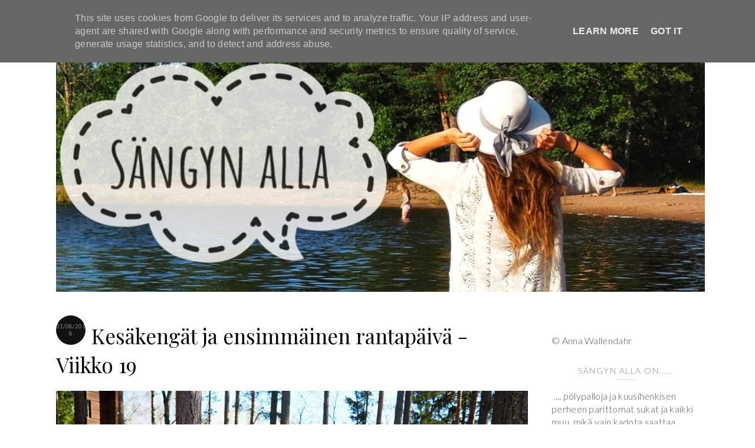

--- FILE ---
content_type: text/html; charset=UTF-8
request_url: https://www.sangynalla.fi/2018/08/kesakengat-ja-ensimmainen-rantapaiva.html
body_size: 22081
content:
<!DOCTYPE html>
<html class='v2' dir='ltr' xmlns='http://www.w3.org/1999/xhtml' xmlns:b='http://www.google.com/2005/gml/b' xmlns:data='http://www.google.com/2005/gml/data' xmlns:expr='http://www.google.com/2005/gml/expr'>
<head>
<link href='https://www.blogger.com/static/v1/widgets/335934321-css_bundle_v2.css' rel='stylesheet' type='text/css'/>
<META CONTENT='Description Of Your Blog' NAME='Description'></META>
<META CONTENT='Keywords Of Your Blog' NAME='Keywords'></META>
<META CONTENT='Write Your Name' NAME='Author'></META>
<link href="//fonts.googleapis.com/css?family=Montserrat:400,700" rel="stylesheet" type="text/css">
<link href="//fonts.googleapis.com/css?family=Playfair+Display:400,700,900,400italic,700italic,900italic" rel="stylesheet" type="text/css">
<link href="//fonts.googleapis.com/css?family=Lato:100,300,400,700,900,100italic,300italic,400italic,700italic,900italic" rel="stylesheet" type="text/css">
<script src="//platform.tumblr.com/v1/share.js"></script>
<link href='//maxcdn.bootstrapcdn.com/font-awesome/4.3.0/css/font-awesome.min.css' rel='stylesheet'/>
<script src="//ajax.googleapis.com/ajax/libs/jquery/1/jquery.min.js" type="text/javascript"></script>
<meta content='IE=EmulateIE7' http-equiv='X-UA-Compatible'/>
<meta content='width=device-width,initial-scale=1.0' name='viewport'/>
<meta content='width=device-width,initial-scale=1.0,minimum-scale=1.0,maximum-scale=1.0' name='viewport'/>
<meta content='text/html; charset=UTF-8' http-equiv='Content-Type'/>
<meta content='blogger' name='generator'/>
<link href='https://www.sangynalla.fi/favicon.ico' rel='icon' type='image/x-icon'/>
<link href='https://www.sangynalla.fi/2018/08/kesakengat-ja-ensimmainen-rantapaiva.html' rel='canonical'/>
<link rel="alternate" type="application/atom+xml" title="Sängyn alla      - Atom" href="https://www.sangynalla.fi/feeds/posts/default" />
<link rel="alternate" type="application/rss+xml" title="Sängyn alla      - RSS" href="https://www.sangynalla.fi/feeds/posts/default?alt=rss" />
<link rel="service.post" type="application/atom+xml" title="Sängyn alla      - Atom" href="https://www.blogger.com/feeds/2651570048062786370/posts/default" />

<link rel="alternate" type="application/atom+xml" title="Sängyn alla      - Atom" href="https://www.sangynalla.fi/feeds/6793105414560258648/comments/default" />
<!--Can't find substitution for tag [blog.ieCssRetrofitLinks]-->
<link href='https://blogger.googleusercontent.com/img/b/R29vZ2xl/AVvXsEhKBGeBI3FEtMoTcQ9DSFKjDvaVrPBrfyU2XPUkpHRuf6ulZdtTT9GjmdI3wOLFie85F-YYCzMnulE6E3Il5Fn27BevZpw4ed5dJMunl0aRNCsM3JHQLWqt0Tgvsg78WuS_2GiM5aFYVEbu/s1600/sangynalla_viikko19.2.JPG' rel='image_src'/>
<meta content='https://www.sangynalla.fi/2018/08/kesakengat-ja-ensimmainen-rantapaiva.html' property='og:url'/>
<meta content='Kesäkengät ja ensimmäinen rantapäivä - Viikko 19' property='og:title'/>
<meta content='Nykyään Sängyn alla asustaa pölypalloja ja kadonneita sukkia, sekaan on piilotettu kotiäidin aarteita, ajatuksia ja muistoja.' property='og:description'/>
<meta content='https://blogger.googleusercontent.com/img/b/R29vZ2xl/AVvXsEhKBGeBI3FEtMoTcQ9DSFKjDvaVrPBrfyU2XPUkpHRuf6ulZdtTT9GjmdI3wOLFie85F-YYCzMnulE6E3Il5Fn27BevZpw4ed5dJMunl0aRNCsM3JHQLWqt0Tgvsg78WuS_2GiM5aFYVEbu/w1200-h630-p-k-no-nu/sangynalla_viikko19.2.JPG' property='og:image'/>
<title>Kesäkengät ja ensimmäinen rantapäivä - Viikko 19 | Sängyn alla     </title>
<style id='page-skin-1' type='text/css'><!--
/*
-----------------------------------------------
Blogger Template Style
Designer: Eve M.
URL:      www.mangoblogsshop.com
----------------------------------------------- */
/* THE BASICS */
body {
font-family: 'Lato', sans-serif;
font-weight: 300;
font-size: 16px;
-webkit-font-smoothing: subpixel-antialiased;
letter-spacing: 0.3px;
color: #555;
background: #fff;
min-width: 100%;
max-width: 100%;
}
.content {
max-width: 1090px;
margin: 0 auto;
}
.main {
width: 800px;
float: left;
}
.sidebar {
width: 250px;
float: right;
}
.section,
.widget {
margin: 0px;
}
a:link,
a:visited {
color: rgb(160,85,190);
text-decoration: none;
-webkit-transition: all 0.5s ease;
-moz-transition: all 0.5s ease;
-ms-transition: all 0.5s ease;
-o-transition: all 0.5s ease;
transition: all 0.5s ease;
}
a:hover {
color: #000;
text-decoration: none;
}
iframe {
max-width: 100% !important;
}
input, textarea {
outline: 0;
-webkit-appearance: none;
-webkit-border-radius: 0;
}
.quickedit,
.widget-item-control a img {
width: 18px !important;
height: auto;
}
/* THE HEADER */
.header {
width: 100%;
margin: auto 0;
padding: 50px 0px;
margin-top: 30px;
}
.header img {
display: block;
margin: 0 auto;
}
.Header h1 {
font-family: 'Playfair Display', serif;
font-weight: 400;
font-size: 80px;
color: #111;
text-align: center;
text-transform: uppercase;
letter-spacing: 3px;
}
.Header h1 a,
.Header h1 a:visited,
.Header h1 a:hover {
color: #111;
}
.header .description {
font-family: 'Lato', sans-serif;
font-weight: 300;
font-size: 12px;
color: #999;
text-align: center;
text-transform: uppercase;
letter-spacing: 1px;
margin: -10px 0px 0px 0px;
}
/* THE NAVIGATION */
.nav {
width: 100%;
margin: 0 auto;
}
#menu {
top: 0;
left: 0;
width: 100%;
z-index: 999;
position: fixed;
background: #fff;
margin-top: 0px;
height: 40px;
text-align: center;
font-family: 'Lato', sans-serif;
font-weight: 300;
font-size: 12px;
text-transform: uppercase;
letter-spacing: 2px;
border-bottom: 1px solid #111;
}
.fa-caret-down {
display: none;
}
#menu ul,
#menu li {
margin: 0 auto;
padding: 0 0;
list-style: none;
}
#menu ul {
height: 45px;
}
#menu li {
display: inline-block;
position: relative;
}
#menu a {
display: block;
line-height: 40px;
margin: 0px 20px;
text-decoration: none;
color: #333;
-webkit-transition: all .1s ease-in-out;
-moz-transition: all .1s ease-in-out;
-ms-transition: all .1s ease-in-out;
-o-transition: all .1s ease-in-out;
transition: all .1s ease-in-out;
}
#menu li a:hover {
color: #eee;
}
#menu input {
text-align: center;
display: none;
margin: 0 0;
padding: 0 0;
width: 100%;
height: 30px;
opacity: 0;
cursor: pointer;
}
#menu label {
color: #000;
font-size: 15px;
display: none;
width: 100%;
height: 26px;
line-height: 36px;
text-align: center;
}
#menu label span {
position: absolute;
left: 35px;
}
#menu ul.menus {
height: auto;
overflow: hidden;
width: 170px;
text-align: left;
border: 0;
position: absolute;
z-index: 99;
display: none;
padding-bottom: 10px;
}
#menu ul.menus li {
display: block;
width: 100%;
text-shadow: none;
}
#menu ul.menus a {
color: #333;
margin: 0px;
padding: 0px 0px 0px 10px;
background: #f9f9f9;
line-height: 35px;
-webkit-transition: all 0.5s ease;
-moz-transition: all 0.5s ease;
-ms-transition: all 0.5s ease;
-o-transition: all 0.5s ease;
transition: all 0.5s ease;
}
#menu li:hover ul.menus {
display: block;
}
#menu ul.menus a:hover {
color: #fff;
background: #111;
}
/* THE SIDEBAR */
.sidebar img {
max-width: 100% !important;
height: auto;
}
.sidebar .widget {
padding: 0px 0px 30px 0px;
}
.sidebar h2 {
font-family: 'Lato', sans-serif;
font-weight: 300;
font-size: 14px;
color: #888;
text-align: center;
text-transform: uppercase;
letter-spacing: 1.5px;
margin: 0px 0px 15px 0px;
}
.sidebar h2:after {
width: 35px;
height: 2px;
display: block;
margin: 0 auto;
content: "";
background: #eee;
margin-top: 5px;
}
.socialicons {
font-size: 16px;
text-align: center;
}
.socialicons a,
.socialicons a:visited {
color: #111;
margin: 0px 6px;
}
.socialicons a:hover {
color: #ccc;
}
#searchBox {
width: 99%;
border: 1px solid #555;
padding: 8px 0px;
font-family: 'Lato', sans-serif;
font-weight: 300;
font-size: 12px;
color: #444;
text-align: center;
text-transform: uppercase;
letter-spacing: 1.5px;
}
.FollowByEmail .follow-by-email-inner .follow-by-email-address {
border: 1px solid #555;
height: 25px;
padding-left: 7px;
text-align: left;
font-family: 'Lato', sans-serif;
font-weight: 300;
font-size: 12px;
text-transform: uppercase;
letter-spacing: 2px;
color: #666;
margin-left: -3px;
background: #fff;
}
.FollowByEmail .follow-by-email-inner .follow-by-email-submit {
font-family: 'Lato', sans-serif;
font-weight: 300;
font-size: 12px;
text-transform: uppercase;
letter-spacing: 1px;
height: 29px;
border-radius: 0;
border: 0;
background: #000;
color: #fff;
width: 70px;
}
.FollowByEmail .follow-by-email-inner .follow-by-email-submit:hover {
color: #000;
background: #f9f9f9;
text-decoration: none;
}
#PopularPosts1 li {
list-style: none;
}
.PopularPosts .widget-content ul li {
padding: 0em 0;
}
.item-thumbnail {
width: 100% !important;
height: auto;
}
.item-snippet {
display: none;
}
.PopularPosts ul li img {
padding: 0;
float: left;
width: 100%;
height: auto;
display: block;
margin-bottom: 10px;
}
.popular-posts ul {
padding-left: 0px;
}
.popular-posts ul li {
list-style-image: none;
list-style-type: none;
}
.widget-item-control a img {
width: 18px;
height: auto;
}
.item-title {
font-family: 'Lato', sans-serif;
font-size: 14px;
font-weight: 300;
text-align: center;
text-transform: uppercase;
letter-spacing: 1px;
width: 100%;
line-height: 1.8;
position: absolute;
z-index: 9999;
background: rgba(0,0,0,0.4);
}
.item-title a,
.item-title a:visited {
color: #fff;
display: block;
padding: 6px 0px 5px 0px;
}
.item-title a:hover {
color: #fff;
text-decoration: none;
}
/* THE POSTS */
.post {
margin-bottom: 70px;
}
.post-body {
line-height: 2;
position: relative;
text-align: justify;
}
.post-body a {
float: none !important;
margin-left: auto;
margin-right: auto;
margin-left: 0em !important;
margin-right: 0em !important;
}
.post-body img {
border: 0;
box-shadow: 0;
border-radius: 0;
max-width: 800px;
height: auto;
}
.post-title {
font-family: 'Playfair Display', serif;
font-weight: 400;
font-size: 35px;
color: #000;
text-align: left;
text-transform: none;
letter-spacing: 0px;
margin: 0px 0px 20px 0px;
}
.post-title a,
.post-title a:visited {
color: #000;
}
.post-title a:hover {
color: #eee;
text-decoration: none;
}
.date-header {
font-family: 'Lato', sans-serif;
font-weight: 300;
font-size: 9px;
color: #fff;
background: #111;
border-radius: 200px;
float: left;
text-align: center;
text-transform: uppercase;
letter-spacing: 1px;
z-index: 99;
width: 50px;
padding: 13px 0px;
bottom: 10px;
margin-bottom: -10px;
margin-right: 10px;
}
.post-footer {
font-family: 'Lato', sans-serif;
font-weight: 300;
font-size: 10px;
color: #333;
text-align: left;
text-transform: uppercase;
letter-spacing: 1.5px;
line-height: 2.5;
margin-top: 30px;
}
.post-footer:before {
display: block;
content: "";
width: 150px;
height: 1px;
background: #444;
margin-bottom: 7px;
}
.post-footer a,
.post-footer a:visited {
color: #333;
}
.post-footer a:hover {
color: #333;
text-decoration: underline;
}
.post-comment-link {
display: block;
}
.post-share-buttons {
float: right;
margin-top: 0px;
margin-right: 0px;
}
.post-share-buttons a {
font-size: 12px;
margin-left: 5px;
}
.jump-link {
font-family: 'Lato', sans-serif;
font-weight: 300;
font-size: 10px;
text-align: center;
text-transform: uppercase;
letter-spacing: 5px;
margin-top: 30px;
}
.jump-link a,
.jump-link a:visited {
color: #444;
border: 1px solid #888;
padding: 11px 5px 10px 5px;
display: inline-block;
}
.jump-link span {
background: #f7f7f7;
padding: 6px 10px 6px 10px;
-webkit-transition: all 0.5s ease;
-moz-transition: all 0.5s ease;
-ms-transition: all 0.5s ease;
-o-transition: all 0.5s ease;
transition: all 0.5s ease;
}
.jump-link span:hover {
color: #fff;
background: #111;
}
/* THE COMMENTS */
.comments h4 {
font-family: 'Lato', sans-serif;
font-style: italic;
font-weight: 300;
font-size: 13px;
color: #000;
text-align: left;
text-transform: uppercase;
letter-spacing: 2px;
}
.avatar-image-container {
border-radius: 200px;
}
.comments .comments-content .comment {
margin-bottom: 30px;
}
.comments .user a,
.comments .user a:visited {
color: #222 !important;
font-family: 'Lato', sans-serif;
font-weight: 300;
font-size: 13px;
letter-spacing: 2px;
margin-left: 0px;
display: block;
text-transform: uppercase;
}
.comments .user a:hover {
color: #eee !important;
}
.comments .comments-content .datetime {
font-family: 'Lato', sans-serif;
font-weight: 300;
font-size: 9px;
color: 111;
letter-spacing: 0.5px;
text-transform: uppercase;
margin-left: 0px;
}
.comment-actions {
font-family: 'Lato', sans-serif;
font-weight: 300;
font-size: 9px;
color: 111;
letter-spacing: 1px;
text-transform: uppercase;
padding-left: 0px;
margin-top: 0;
float: left;
}
.comment-thread a {
color: #444;
font-family: 'Lato', sans-serif;
font-weight: 300;
font-size: 10px;
letter-spacing: 1px;
text-transform: uppercase;
}
.comments .comment .comment-actions a:hover {
color: #eee;
text-decoration: none;
}
.comments .comments-content .icon.blog-author {
display: none;
}
/* THE FOOTER */
#footer {
clear: both;
margin: auto;
padding: 0px 0px 0px 0px;
width: 100%;
}
#fullfooter-wrapper {
clear: both;
width: 100%;
margin: 0 auto;
padding-top: 30px;
}
#fullfooter {
clear: both;
width: 100%;
margin: 0 auto;
margin-bottom: 20px;
}
#blogfooter-wrapper {
margin: 0 auto;
padding: 10px 0px 0px 0px;
width: 100%;
margin-bottom: 20px;
}
#footer-wrapper {
background: #fff;
float: left;
margin: 0px 0ppx auto;
padding-bottom: 0px;
text-align: justify;
font-size: 100%;
line-height: 1.8;
word-wrap: break-word;
overflow: hidden;
}
#footer1,
#footer2,
#footer3 {
margin: 0px;
padding: 0px;
width: 330px;
}
#footer1,
#footer2 {
margin-right: 50px;
}
.footer .widget {
margin: 0;
line-height: 1.8;
}
.footer ul {
margin: 0px 0px 0px 0px;
padding: 0px 0px 0px 0px;
list-style-type: none;
}
.footer li {
margin: 0px 0px 2px 0px;
padding: 0px 0px 1px 0px;
}
#footer .widget {
margin-top: 10px;
margin-bottom: 20px;
}
#footer img,
#fullfooter img {
max-width: 100% !important;
height: auto;
}
#footer h2,
#fullfooter h2 {
font-family: 'Lato', sans-serif;
font-weight: 300;
font-size: 12px;
color: #666;
letter-spacing: 2px;
text-align: center;
text-transform: uppercase;
margin-bottom: 10px;
}
/* THE PAGER */
#blog-pager {
clear: both;
margin-bottom: 30px;
}
.blog-pager a,
.blog-pager a:visited {
color: #111;
font-size: 18px;
}
.blog-pager a:hover {
color: #ddd;
text-decoration: none;
}
.home-link {
float: left;
}
#blog-pager-older-link,
#blog-pager-newer-link {
float: right;
}
#blog-pager-older-link {
padding-left: 15px;
}
/* THE COPYRIGHT */
.copyright {
text-align: center;
padding: 10px;
font-family: Calibri, Candara, Segoe, "Segoe UI", Optima, Arial, sans-serif;
font-weight: normal;
font-size: 10px;
color: #333;
text-transform: uppercase;
letter-spacing: 1px;
clear: both;
}
.copyright a,
.copyright a:visited {
color: #333;
}
.copyright a:hover {
color: #eee;
text-decoration: none;
}
/* SCROLL TO TOP */
#abt-Top {
color: #111;
filter: progid:DXImageTransform.Microsoft.gradient(startColorStr=&#39;#99EEEEEE&#39;,EndColorStr=&#39;#99EEEEEE&#39;);
text-align: center;
padding: 0;
position: fixed;
bottom: 20px;
right: 20px;
cursor: pointer;
text-decoration: none;
border: 0;
border-radius: 0;
transition:all 0.3s;
-o-transition:all 0.3s;
-moz-transition:all 0.3s;
-webkit-transition:all 0.3s;
}
#abt-Top:hover {
color: #ccc;
}
#abt-Top i {
font-size: 20px;
}
/* REMOVED */
#Navbar1,
#Attribution1,
.feed-links {
display: none;
}
#cookieChoiceInfo {
z-index: 99999;
}

--></style>
<script type='text/javascript'>
        (function(i,s,o,g,r,a,m){i['GoogleAnalyticsObject']=r;i[r]=i[r]||function(){
        (i[r].q=i[r].q||[]).push(arguments)},i[r].l=1*new Date();a=s.createElement(o),
        m=s.getElementsByTagName(o)[0];a.async=1;a.src=g;m.parentNode.insertBefore(a,m)
        })(window,document,'script','https://www.google-analytics.com/analytics.js','ga');
        ga('create', 'UA-75659438-1', 'auto', 'blogger');
        ga('blogger.send', 'pageview');
      </script>
<style class='mobile-css'>
/* MOBILE CSS */
@media (max-width: 240px) {
.content {
padding: 8px;
}

.main {
width: 100%;
float: none;
margin: 0 auto;
}

.sidebar {
width: 100%;
padding: 0;
margin: 0 auto;
}

.sidebar img {
width: 100%;
display: block;
margin-left: auto;
margin-right: auto;
}
}

@media screen and (max-width: 900px){
body {
padding-top: 0px;
margin-bottom: 0px;
}

.Header h1 {
font-size: 50px;
}

#menu {
width: 100% !important;
background: #fff;
position: relative;
border: 0;
margin-bottom: 0px;
}

#menu li a,
#menu li a:visited {
color: #000;
}

#menu li a:hover {
color: #000;
}

#menu ul {
background: #fff;
position: absolute;
top: 100%;
right: 0;
left: 0;
z-index: 3;
height: auto;
display: none;
padding-left: 10px;
padding-right: 10px;
padding-bottom: 5px;
}

#menu ul.menus {
width: 100%;
text-align: center;
position: static;
padding-left: 0px;
}

#menu ul.menus a {
padding: 0px 0px 0px 0px;
}

#menu li {
display: block;
float: none;
width: auto;
color: #000;
}

#menu input,
#menu label {
position: absolute;
top: 0 !important;
left: 0 !important;
display: block;
}

#menu input {
z-index: 4;
}

#menu input:checked + label {
color: #777;
background: #fff;
}

#menu input:checked ~ ul {
display: block;
}
}

@media screen and (max-width : 1020px) {
.content {
padding: 8px;
}

#Header1 img {
max-width: 97%;
height: auto;
}

.header {
margin-top: 0px;
padding: 20px 0px 50px 0px;
}

.YOUTUBE-iframe-video {
max-width: 100% !important;
height: auto;
}

.main {
width: 100% !important;
float: none;
margin: 0 auto;
}

.post-body img {
max-width: 100% !important;
height: auto;
}

.sidebar {
width: 100% !important;
float: none;
margin: 0 auto;
}

.sidebar img {
width: 226px;
height: auto;
margin: 0 auto;
display: block;
margin-bottom: 10px;
}

#blog-pager {
margin-bottom: 50px;
}

#footer1,
#footer2,
#footer3 {
width: 100%;
}

#footer-wrapper {
width: 100%;
}

#fullfooter-wrapper {
padding-top: 0px;
}

#PopularPosts1 {
display: none;
}
}

@media screen and (max-width : 1024px) {
.content {
padding: 8px;
}

.main {
width: 700px;
float: left;
margin: 0 auto;
}

.post-body img {
max-width: 100%;
height: auto;
}

.sidebar {
width: 250px;
float: right;
margin: 0 auto;
}
}
</style>
<style>
.post {
margin-bottom: 30px;
}
</style>
<style id='template-skin-1' type='text/css'><!--
#layout {
min-width: 0;
width: 800px;
height: auto;
background: #fff !important;
border: 0 !important;
}
#layout .nav,
#layout .header,
#layout #blogfooter-wrapper,
#layout #fullfooter,
#layout #credits {
width: 780px;
float: left;
}
#layout .main {
width: 550px;
float: left;
}
#layout .sidebar {
width: 200px;
float: right;
}
#layout .section h4 {
font-family: 'Montserrat', sans-serif;
font-weight: 700;
font-size: 11px;
color: #000;
text-align: center;
text-transform: uppercase;
letter-spacing: 1.5px;
margin: 5px;
padding; 0px;
}
#layout #footer1,
#layout #footer2,
#layout #footer3 {
min-width: 0;
width: 232px;
float: left;
margin-top: 5px;
}
#Navbar1,
#Attribution1 {
display: none;
}
--></style>
<script src="//code.jquery.com/jquery-latest.min.js" type="text/javascript"></script>
<link href='https://www.blogger.com/dyn-css/authorization.css?targetBlogID=2651570048062786370&amp;zx=9272db29-19e2-4049-9a61-90c0eb2c1326' media='none' onload='if(media!=&#39;all&#39;)media=&#39;all&#39;' rel='stylesheet'/><noscript><link href='https://www.blogger.com/dyn-css/authorization.css?targetBlogID=2651570048062786370&amp;zx=9272db29-19e2-4049-9a61-90c0eb2c1326' rel='stylesheet'/></noscript>
<meta name='google-adsense-platform-account' content='ca-host-pub-1556223355139109'/>
<meta name='google-adsense-platform-domain' content='blogspot.com'/>

<script async src="https://pagead2.googlesyndication.com/pagead/js/adsbygoogle.js?client=ca-pub-5743174001700157&host=ca-host-pub-1556223355139109" crossorigin="anonymous"></script>

<!-- data-ad-client=ca-pub-5743174001700157 -->

<script type="text/javascript" language="javascript">
  // Supply ads personalization default for EEA readers
  // See https://www.blogger.com/go/adspersonalization
  adsbygoogle = window.adsbygoogle || [];
  if (typeof adsbygoogle.requestNonPersonalizedAds === 'undefined') {
    adsbygoogle.requestNonPersonalizedAds = 1;
  }
</script>


</head>
<body>
<div class='content'>
<div class='nav section' id='nav'><div class='widget HTML' data-version='1' id='HTML700'>
<div class='widget-content'>
<nav id='menu'> 

<input type='checkbox'/> 

<label><i class='fa fa-bars'></i></label>

<ul>
<li><a 
href='https://unelmalaatikko.fi/tuote/yhteistyo-sangyn-alla-blogiin'>Yhteistyöt</a></li>

<li><a href='https://www.instagram.com/sangynalla'>Instagram</a></li>

<li><a href='https://www.sangynalla.fi/p/blog-page.html'>INFO</a></li>

<li><a href='https://unelmalaatikko.fi/'>Unelmalaatikko</a></li>

<li><a href='https://www.tuottavasalaisuus.fi/a/2148082535/PqtC2FfE'>Menestyvää Bisnestä</a></li>

<li></li></ul></nav>
</div>
<div class='clear'></div>
</div></div>
<div class='header section' id='header'><div class='widget Header' data-version='1' id='Header1'>
<div id='header-inner'>
<a href='https://www.sangynalla.fi/' style='display: block'>
<img alt='Sängyn alla     ' height='415px; ' id='Header1_headerimg' src='https://blogger.googleusercontent.com/img/a/AVvXsEhBmewDrj6Pbtsy4U0j82AuZLyuFqKGrdRN7J6UAxB0lAixLgu6gemI8kkWy95LYrMb0nYxrlyGqPv0EAnUlD1XNH1-fu4700aYJJKmPg10PEhVKFYU8jJEApN1yfJYz7vZ6TiqPZBDn8sZDgQRp9jozg5sB6cTYPtIE9hvyIAqoH7YffJl9XK2fqEaVJNk=s1100' style='display: block' width='1100px; '/>
</a>
</div>
</div></div>
<div class='main section' id='main'><div class='widget Blog' data-version='1' id='Blog1'>
<div class='blog-posts hfeed'>
<!--Can't find substitution for tag [defaultAdStart]-->
<div class='date-outer'>
<div class='date-posts'>
<div class='post-outer'>
<div class='post hentry' itemprop='blogPost' itemscope='itemscope' itemtype='http://schema.org/BlogPosting'>
<meta content='https://blogger.googleusercontent.com/img/b/R29vZ2xl/AVvXsEhKBGeBI3FEtMoTcQ9DSFKjDvaVrPBrfyU2XPUkpHRuf6ulZdtTT9GjmdI3wOLFie85F-YYCzMnulE6E3Il5Fn27BevZpw4ed5dJMunl0aRNCsM3JHQLWqt0Tgvsg78WuS_2GiM5aFYVEbu/s1600/sangynalla_viikko19.2.JPG' itemprop='image_url'/>
<meta content='2651570048062786370' itemprop='blogId'/>
<meta content='6793105414560258648' itemprop='postId'/>
<a name='6793105414560258648'></a>
<script type='text/javascript'>var ssyby='31/08/2018';</script>
<h2 class='date-header'><span><script type='text/javascript'>document.write(ssyby);</script></span></h2>
<h3 class='post-title entry-title' itemprop='name'>
Kesäkengät ja ensimmäinen rantapäivä - Viikko 19
</h3>
<div class='post-header'>
<div class='post-header-line-1'></div>
</div>
<div class='post-body entry-content' id='post-body-6793105414560258648' itemprop='description articleBody'>
<div class="separator" style="clear: both; text-align: justify;">
<a href="https://blogger.googleusercontent.com/img/b/R29vZ2xl/AVvXsEhKBGeBI3FEtMoTcQ9DSFKjDvaVrPBrfyU2XPUkpHRuf6ulZdtTT9GjmdI3wOLFie85F-YYCzMnulE6E3Il5Fn27BevZpw4ed5dJMunl0aRNCsM3JHQLWqt0Tgvsg78WuS_2GiM5aFYVEbu/s1600/sangynalla_viikko19.2.JPG" imageanchor="1" style="margin-left: 1em; margin-right: 1em;"><img border="0" data-original-height="533" data-original-width="800" src="https://blogger.googleusercontent.com/img/b/R29vZ2xl/AVvXsEhKBGeBI3FEtMoTcQ9DSFKjDvaVrPBrfyU2XPUkpHRuf6ulZdtTT9GjmdI3wOLFie85F-YYCzMnulE6E3Il5Fn27BevZpw4ed5dJMunl0aRNCsM3JHQLWqt0Tgvsg78WuS_2GiM5aFYVEbu/s1600/sangynalla_viikko19.2.JPG" /></a></div>
<div class="separator" style="clear: both; text-align: justify;">
<a href="https://blogger.googleusercontent.com/img/b/R29vZ2xl/AVvXsEjyDZri3Ky1rQnDSgiNP1xHc8cqt5zcAdvV2ZaNcxoLgETMJSHDrVjPcRNfiX8fT6kcE57wMfKnDrBSuZsox8JETk7vBubdFjgWU547HknoeY_vuyYSH3VUk_c7Xehi7i4LW1SqImvGqS7z/s1600/sangynalla_viikko19.4.JPG" imageanchor="1" style="margin-left: 1em; margin-right: 1em;"><img border="0" data-original-height="533" data-original-width="800" src="https://blogger.googleusercontent.com/img/b/R29vZ2xl/AVvXsEjyDZri3Ky1rQnDSgiNP1xHc8cqt5zcAdvV2ZaNcxoLgETMJSHDrVjPcRNfiX8fT6kcE57wMfKnDrBSuZsox8JETk7vBubdFjgWU547HknoeY_vuyYSH3VUk_c7Xehi7i4LW1SqImvGqS7z/s1600/sangynalla_viikko19.4.JPG" /></a></div>
<div class="separator" style="clear: both; text-align: justify;">
<a href="https://blogger.googleusercontent.com/img/b/R29vZ2xl/AVvXsEh4KPI4M5y40fvbvDUJKCyEmgZAmBH2EeIUW4QJLr47vZUozhDudIGfuKq3sA7DX3jjBqsAskN93sV1Y6bUu5pL-q78CUE3_J3G46w8q60uSB31XwI8XGaYEXJPgjFwCR4Ia6j0Ot_1j4r9/s1600/sangynalla_viikko19.1.JPG" imageanchor="1" style="margin-left: 1em; margin-right: 1em;"><img border="0" data-original-height="1067" data-original-width="800" src="https://blogger.googleusercontent.com/img/b/R29vZ2xl/AVvXsEh4KPI4M5y40fvbvDUJKCyEmgZAmBH2EeIUW4QJLr47vZUozhDudIGfuKq3sA7DX3jjBqsAskN93sV1Y6bUu5pL-q78CUE3_J3G46w8q60uSB31XwI8XGaYEXJPgjFwCR4Ia6j0Ot_1j4r9/s1600/sangynalla_viikko19.1.JPG" /></a></div>
<div style="text-align: justify;">
<br /></div>
<div style="text-align: justify;">
Maanantaina sytytettiin grilliin tulet jo ennen päivällisaikaa ja kutsuttiin porukka kasaan grillaamaan. Kun kerran edellisellä viikolla päästiin grillauksen makuun, niin miksikäs ei heti uudelleen.&nbsp;</div>
<div style="text-align: justify;">
<br /></div>
<div class="separator" style="clear: both; text-align: justify;">
<a href="https://blogger.googleusercontent.com/img/b/R29vZ2xl/AVvXsEi-UCxtpMX1owCk7Yp64koahilPht5nNncWQys8JIfgZfICAyI6KAfe-Qp83g2F9MrOSrQAbcthH2suKmVsjlTc9ZG-Buj7zRniQEqULBSwquUH9ti3vpN1Jc_qJQKM24QsMPWg-rSeEucB/s1600/sangynalla_viikko19.5.JPG" imageanchor="1" style="margin-left: 1em; margin-right: 1em;"><img border="0" data-original-height="800" data-original-width="800" src="https://blogger.googleusercontent.com/img/b/R29vZ2xl/AVvXsEi-UCxtpMX1owCk7Yp64koahilPht5nNncWQys8JIfgZfICAyI6KAfe-Qp83g2F9MrOSrQAbcthH2suKmVsjlTc9ZG-Buj7zRniQEqULBSwquUH9ti3vpN1Jc_qJQKM24QsMPWg-rSeEucB/s1600/sangynalla_viikko19.5.JPG" /></a></div>
<div class="separator" style="clear: both; text-align: center;">
</div>
<div class="separator" style="clear: both; text-align: justify;">
<a href="https://blogger.googleusercontent.com/img/b/R29vZ2xl/AVvXsEgrkv4SJlIxmXqOewUcH9XPAeexjsIvDhZ5S8uapEMc45yhayfhfImZ9cS76-nqb_k4meNdc1Og6KOAJCjeEKTbHLEYIVXYfrhfPDE6DPFA6VeLLceq5KswFO11XRXqFVpnrFSUhyDMiB1X/s1600/sangynalla_viikko19.6.png" imageanchor="1" style="margin-left: 1em; margin-right: 1em;"><img border="0" data-original-height="525" data-original-width="800" src="https://blogger.googleusercontent.com/img/b/R29vZ2xl/AVvXsEgrkv4SJlIxmXqOewUcH9XPAeexjsIvDhZ5S8uapEMc45yhayfhfImZ9cS76-nqb_k4meNdc1Og6KOAJCjeEKTbHLEYIVXYfrhfPDE6DPFA6VeLLceq5KswFO11XRXqFVpnrFSUhyDMiB1X/s1600/sangynalla_viikko19.6.png" /></a></div>
<div class="separator" style="clear: both; text-align: justify;">
<a href="https://blogger.googleusercontent.com/img/b/R29vZ2xl/AVvXsEgiVPFDlVJUE9QSk_cEgUOvlKBOTV6W6C3onxlh_L3wSiN2MUK35zSTsBAC2myxjKOg9jn0M2dQ8FGYiNCoviyJ02XItHBUPXMq2FZDBmCQeaCbz4t8-zrIZDXCth9PdkOoqR4h9c6InWwL/s1600/sangynalla_viikko19.8.JPG" imageanchor="1" style="margin-left: 1em; margin-right: 1em;"><img border="0" data-original-height="1067" data-original-width="800" src="https://blogger.googleusercontent.com/img/b/R29vZ2xl/AVvXsEgiVPFDlVJUE9QSk_cEgUOvlKBOTV6W6C3onxlh_L3wSiN2MUK35zSTsBAC2myxjKOg9jn0M2dQ8FGYiNCoviyJ02XItHBUPXMq2FZDBmCQeaCbz4t8-zrIZDXCth9PdkOoqR4h9c6InWwL/s1600/sangynalla_viikko19.8.JPG" /></a></div>
<div class="separator" style="clear: both; text-align: justify;">
<a href="https://blogger.googleusercontent.com/img/b/R29vZ2xl/AVvXsEho8NlP4aGXc3_uAceoIQah1ZDMTXR7Bt10EQPoEnY06At5EGY7uJVM5XmMahNzsXKN4EPNfNMtTGWBzyCz6qVe6pVf-tzfTRiRkp4Sy5kUBPaZK61tBFfziJiEQeNBqNo6Xh0Uqn1o4cIx/s1600/sangynalla_viikko19.9.JPG" imageanchor="1" style="margin-left: 1em; margin-right: 1em;"><img border="0" data-original-height="1067" data-original-width="800" src="https://blogger.googleusercontent.com/img/b/R29vZ2xl/AVvXsEho8NlP4aGXc3_uAceoIQah1ZDMTXR7Bt10EQPoEnY06At5EGY7uJVM5XmMahNzsXKN4EPNfNMtTGWBzyCz6qVe6pVf-tzfTRiRkp4Sy5kUBPaZK61tBFfziJiEQeNBqNo6Xh0Uqn1o4cIx/s1600/sangynalla_viikko19.9.JPG" /></a></div>
<div class="separator" style="clear: both; text-align: justify;">
<a href="https://blogger.googleusercontent.com/img/b/R29vZ2xl/AVvXsEjygQkk1IJ-MQHOCVDTAKF-WfbwCXEZ_A5awWVIYMmBXZ8JEfzeOtJMUnqJCfE6azbTL79U7Gw_scO7iHkdLqaMoAlJJJa8kKc596Z7-3HMKzMwi4a1B67M_narHvolW2oh6QdsN8SgJ3jq/s1600/sangynalla_viikko19.10.JPG" imageanchor="1" style="margin-left: 1em; margin-right: 1em;"><img border="0" data-original-height="533" data-original-width="800" src="https://blogger.googleusercontent.com/img/b/R29vZ2xl/AVvXsEjygQkk1IJ-MQHOCVDTAKF-WfbwCXEZ_A5awWVIYMmBXZ8JEfzeOtJMUnqJCfE6azbTL79U7Gw_scO7iHkdLqaMoAlJJJa8kKc596Z7-3HMKzMwi4a1B67M_narHvolW2oh6QdsN8SgJ3jq/s1600/sangynalla_viikko19.10.JPG" /></a></div>
<div class="separator" style="clear: both; text-align: justify;">
<a href="https://blogger.googleusercontent.com/img/b/R29vZ2xl/AVvXsEhW5ip0_6eJgH5oXXnjhhmhjydLdEX8wOOSFc9fQmRDXd7kDicYochsYwjHA2Wan_LzgK1pISVHJIePQSXwYMjZEdX8XEEZ47TDs_MQfOqz29Qctp1_MO8mRsbH5N-v5AvvDn1_8IiWx2WZ/s1600/sangynalla_viikko19.11.JPG" imageanchor="1" style="margin-left: 1em; margin-right: 1em;"><img border="0" data-original-height="1067" data-original-width="800" src="https://blogger.googleusercontent.com/img/b/R29vZ2xl/AVvXsEhW5ip0_6eJgH5oXXnjhhmhjydLdEX8wOOSFc9fQmRDXd7kDicYochsYwjHA2Wan_LzgK1pISVHJIePQSXwYMjZEdX8XEEZ47TDs_MQfOqz29Qctp1_MO8mRsbH5N-v5AvvDn1_8IiWx2WZ/s1600/sangynalla_viikko19.11.JPG" /></a></div>
<div style="text-align: justify;">
<br /></div>
<div style="text-align: justify;">
Yritin rajoittaa tiistain kuvia, mutta tapahtuma rikkaasta päivästä on tietenkin paljon kuvia. Meillä oli pitkästä aikaa (hmmm kenties ensimmäisen kerran viiteen vuoteen) hoidossa pieni ihminen ja lapset oli tietenkin innoissaan vaikka serkku olikin kovin pikkuinen vielä. Nyt ehkä vähän harmittaa, ettei ruokakuvaaminen tosiaan ole vahvuuksiani, koska puoliskoni teki tuolloin ihan älyttömän hyvää kana-pekonisalaattia.&nbsp;</div>
<div style="text-align: justify;">
<br /></div>
<div style="text-align: justify;">
Myöhemmin haettiin lasten uudet kesäkengät postista. Tykästyin näihin nauhattomiin lenkkareihin, koska ne on kevyet ja nopeat vetää jalkaan, kuten sandaalit, mutta niissä on kunnon pohja ja ne on kiinteät eikä avoimet kuten sandaalit. En tykkää sandaaleista, mutta ajattelin että nämä olisi helpot kengät kesäksi, kun vetää vaan jalkaan lähtee juoksemaan. Ainut vain että koko 23 oli loppu molemmissa väreissä, joten Jekulle otin koon 24 jossa oli kasvuvaraa 1.8cm ja Elpulle arvoin kokojen 25 ja 26 välillä, koska 25 olisi ollut juuri täydellinen 1.5cm kasvu/käyntivara ja 26 kokoisessa 2.2cm. Otin tietenkin isomman koon ja näin nämä tosi kätevät kesäkengät olivat toukokuussa molemmille liian isot ja lonksuivat juostessa. Silti molemmat tykkäsivät käyttää "ninjago" kenkiään.&nbsp;</div>
<div style="text-align: justify;">
<br /></div>
<div style="text-align: justify;">
Samalle päivälle mahtui vielä auton imurointi ja rattaiden renkaiden ilmantäyttö huoltoasemalla sekä lasten polkupyörien renkaiden täyttö mummin ja papan luona.</div>
<div style="text-align: justify;">
<br /></div>
<div class="separator" style="clear: both; text-align: center;">
<a href="https://blogger.googleusercontent.com/img/b/R29vZ2xl/AVvXsEi5zF1C_hjkUOtwIhbkZCBfR7egkgMgAelB2c6GA3Djlw85TzSX956O0CKSC6IowB_GqOtfMV-QH-hKhn8WJprd636WE9MNTKhGVpLfgoJFD0zQK8-U-a8ITtUaaduaMNxVFEkKiAVcVTlB/s1600/sangynalla_viikko19.12.JPG" imageanchor="1" style="margin-left: 1em; margin-right: 1em;"><img border="0" data-original-height="1067" data-original-width="800" src="https://blogger.googleusercontent.com/img/b/R29vZ2xl/AVvXsEi5zF1C_hjkUOtwIhbkZCBfR7egkgMgAelB2c6GA3Djlw85TzSX956O0CKSC6IowB_GqOtfMV-QH-hKhn8WJprd636WE9MNTKhGVpLfgoJFD0zQK8-U-a8ITtUaaduaMNxVFEkKiAVcVTlB/s1600/sangynalla_viikko19.12.JPG" /></a></div>
<div class="separator" style="clear: both; text-align: center;">
<a href="https://blogger.googleusercontent.com/img/b/R29vZ2xl/AVvXsEid7oQxnMk9oTomrP8rWpyXZoAJ5lTBJDh0lYs26H6RPcCMYJjaal8d-ZAyMb6mbhzDHzMcVVIJqvuDXWAjnz6J8hICPxeNNwIHWZ1htnTbYW3489WvGP3gpq_vBwnN5vtvarTIA-pKaZjN/s1600/sangynalla_viikko19.13.JPG" imageanchor="1" style="margin-left: 1em; margin-right: 1em; text-align: justify;"><img border="0" data-original-height="533" data-original-width="800" src="https://blogger.googleusercontent.com/img/b/R29vZ2xl/AVvXsEid7oQxnMk9oTomrP8rWpyXZoAJ5lTBJDh0lYs26H6RPcCMYJjaal8d-ZAyMb6mbhzDHzMcVVIJqvuDXWAjnz6J8hICPxeNNwIHWZ1htnTbYW3489WvGP3gpq_vBwnN5vtvarTIA-pKaZjN/s1600/sangynalla_viikko19.13.JPG" /></a></div>
<div style="text-align: justify;">
<br /></div>
<div style="text-align: justify;">
Keskiviikko oli varsin harvinainen päivä, koska herättiin jo kuuden maissa aamuun. Olipa muuten kiiretön päiväkotiin lähtö. Aamupäivään mahtui puistoilu kavereiden kanssa ennen Jekun päiväunia ja Elpun päiväkodista hakua. Sain myös ensimmäistä kertaa leikata puoliskoni hiuksia!</div>
<div style="text-align: justify;">
<br /></div>
<div style="text-align: justify;">
Torstaina oli pyykkipäivä. Pesin myös meidän käytävän maton, joka odotti pesua varmaan koko alkuvuoden. Annitäti tuli meidän kanssa lenkille. Rullaluisteltiin n.5km ja Elpu jaksoi pyöräillä tosi hienosti mukana!</div>
<div style="text-align: justify;">
<br /></div>
<div class="separator" style="clear: both; text-align: center;">
<a href="https://blogger.googleusercontent.com/img/b/R29vZ2xl/AVvXsEiUPxlooaFk4AotafNSYpmmc6iNe3rrYQsJMTh-hYtHKoX8M4vwDxSIzE2PVT2ZNmM3pCGkFL4zlJUMv4-SiJgpAdpYxhPxDXMv5TPkfOxKcX8F3wAa4Uld77Dk1_I1JnwwSVufkuRRbb-f/s1600/sangynalla_viikko19.14.JPG" imageanchor="1" style="margin-left: 1em; margin-right: 1em;"><img border="0" data-original-height="1067" data-original-width="800" src="https://blogger.googleusercontent.com/img/b/R29vZ2xl/AVvXsEiUPxlooaFk4AotafNSYpmmc6iNe3rrYQsJMTh-hYtHKoX8M4vwDxSIzE2PVT2ZNmM3pCGkFL4zlJUMv4-SiJgpAdpYxhPxDXMv5TPkfOxKcX8F3wAa4Uld77Dk1_I1JnwwSVufkuRRbb-f/s1600/sangynalla_viikko19.14.JPG" /></a></div>
<div class="separator" style="clear: both; text-align: center;">
<a href="https://blogger.googleusercontent.com/img/b/R29vZ2xl/AVvXsEgCiByTxw0kj4nMQ_uOylKrfQwwiD0ZbxH_R8PqW08J98ZzzJ01rrO33yLAyV0PoOGeH8z7otv5_YpAJDHM-AebFoeMpVuJyzlA5a_PVf07G1bU-pvnIKxz0rmgHNvJqUqz7D4tmc_k6O6e/s1600/sangynalla_viikko19.15.JPG" imageanchor="1" style="margin-left: 1em; margin-right: 1em; text-align: justify;"><img border="0" data-original-height="533" data-original-width="800" src="https://blogger.googleusercontent.com/img/b/R29vZ2xl/AVvXsEgCiByTxw0kj4nMQ_uOylKrfQwwiD0ZbxH_R8PqW08J98ZzzJ01rrO33yLAyV0PoOGeH8z7otv5_YpAJDHM-AebFoeMpVuJyzlA5a_PVf07G1bU-pvnIKxz0rmgHNvJqUqz7D4tmc_k6O6e/s1600/sangynalla_viikko19.15.JPG" /></a></div>
<div class="separator" style="clear: both; text-align: justify;">
<br /></div>
<div class="separator" style="clear: both; text-align: justify;">
Perjantaina meillä oli taas pieni vieras hoidossa ja poikien päiväunien aikana kaivettiin Elpulle vesivärit pitkästä aikaa. Tehtiin myös hieman epäonninen pyöräretki ankkalammelle, jossa ei muuten ole koskaan näkynyt yhtään ankkaa. Kuuntelin matkalla kuinka Jekun potkupyörä piti kummaa naksuntaa ja tuntui että se vietti vasemmalle. Lopulta takarenkaasta pihisi kaikki ilmat pihalle, kun venttiili irtosi jotenkin ja&nbsp; puoliskoni tuli "pelastamaan" meitä ja heittelimme kilpaa kiviä veteen.&nbsp;</div>
<div style="text-align: justify;">
<br /></div>
<div class="separator" style="clear: both; text-align: center;">
<a href="https://blogger.googleusercontent.com/img/b/R29vZ2xl/AVvXsEg8hWJLnKMqNwCzyVLxt2CcjkAtFAeGsWawvFWn8fWci6UmyI-aPm0MqirfJedgULQ0rDFvvUOea8N1cW9XP5LtWprVCgiifDX20G1VcdefsQApHoWFhKvXJ9piSKIjduXgBNqQU8mR8LOm/s1600/sangynalla_viikko19.16.JPG" imageanchor="1" style="margin-left: 1em; margin-right: 1em;"><img border="0" data-original-height="533" data-original-width="800" src="https://blogger.googleusercontent.com/img/b/R29vZ2xl/AVvXsEg8hWJLnKMqNwCzyVLxt2CcjkAtFAeGsWawvFWn8fWci6UmyI-aPm0MqirfJedgULQ0rDFvvUOea8N1cW9XP5LtWprVCgiifDX20G1VcdefsQApHoWFhKvXJ9piSKIjduXgBNqQU8mR8LOm/s1600/sangynalla_viikko19.16.JPG" /></a></div>
<div class="separator" style="clear: both; text-align: center;">
<a href="https://blogger.googleusercontent.com/img/b/R29vZ2xl/AVvXsEia7K51UCXceXpJBSRPZrLTmsjSOwutF8WdHo5xkBKu1XgREQgCc8IgaJTa-T0zhHFzA2aEmMn96e_OiQYiRP_tw4sYPFRphUveckHxuU_WNByvAt1Ly-uT3BDukUh5Omg1cxoLDxibwAic/s1600/sangynalla_viikko19.17.JPG" imageanchor="1" style="margin-left: 1em; margin-right: 1em; text-align: justify;"><img border="0" data-original-height="533" data-original-width="800" src="https://blogger.googleusercontent.com/img/b/R29vZ2xl/AVvXsEia7K51UCXceXpJBSRPZrLTmsjSOwutF8WdHo5xkBKu1XgREQgCc8IgaJTa-T0zhHFzA2aEmMn96e_OiQYiRP_tw4sYPFRphUveckHxuU_WNByvAt1Ly-uT3BDukUh5Omg1cxoLDxibwAic/s1600/sangynalla_viikko19.17.JPG" /></a></div>
<div class="separator" style="clear: both; text-align: center;">
<a href="https://blogger.googleusercontent.com/img/b/R29vZ2xl/AVvXsEjswH_1I23AWdwWk1vrNjiqzulkVtLKDKL5CtOKTZcLYz8ZcLIEAG3e_6zeS0qttT1fX7J9VGFxlbQ_bjldDGAUF4IQpJMxXxuEc_Cp_eNDrNHEfM72fvfvXY8oIlzI-vdCGJBgZ5py15kT/s1600/sangynalla_viikko19.18.JPG" imageanchor="1" style="margin-left: 1em; margin-right: 1em; text-align: justify;"><img border="0" data-original-height="1067" data-original-width="800" src="https://blogger.googleusercontent.com/img/b/R29vZ2xl/AVvXsEjswH_1I23AWdwWk1vrNjiqzulkVtLKDKL5CtOKTZcLYz8ZcLIEAG3e_6zeS0qttT1fX7J9VGFxlbQ_bjldDGAUF4IQpJMxXxuEc_Cp_eNDrNHEfM72fvfvXY8oIlzI-vdCGJBgZ5py15kT/s1600/sangynalla_viikko19.18.JPG" /></a></div>
<div style="text-align: center;">
<a href="https://blogger.googleusercontent.com/img/b/R29vZ2xl/AVvXsEi0OnzoVk243W4Sd79YK08Q6gDXobHdAl70Ky99VomCA49_iz975C4KI-XaXGzbX_Mlgz_5W4pBbsEjG7Y1yxuRyOBe9FKEPuc-wsGMhYfB6j4vDSX8eWi02bI_IZH4f_Mm_3sIHWE1CU1A/s1600/sangynalla_viikko19.18.png" imageanchor="1" style="margin-left: 1em; margin-right: 1em; text-align: justify;"><img border="0" data-original-height="900" data-original-width="800" src="https://blogger.googleusercontent.com/img/b/R29vZ2xl/AVvXsEi0OnzoVk243W4Sd79YK08Q6gDXobHdAl70Ky99VomCA49_iz975C4KI-XaXGzbX_Mlgz_5W4pBbsEjG7Y1yxuRyOBe9FKEPuc-wsGMhYfB6j4vDSX8eWi02bI_IZH4f_Mm_3sIHWE1CU1A/s1600/sangynalla_viikko19.18.png" /></a></div>
<div style="text-align: center;">
<a href="https://blogger.googleusercontent.com/img/b/R29vZ2xl/AVvXsEg_tzoZzgipX8ioAOxx171CJAVLF0M9gS1ADCeybZ8YCsIwErt1Ftm2GVY7kCf6cjghG9JKHTN-a-9k1PQZGIWNrZwjtJB77H7mDkI_cCCr4hzVFy-qNTPWDvh7b4uqyaIMEHFfP4rXJHqA/s1600/sangynalla_viikko19.19.JPG" imageanchor="1" style="margin-left: 1em; margin-right: 1em; text-align: justify;"><img border="0" data-original-height="1067" data-original-width="800" src="https://blogger.googleusercontent.com/img/b/R29vZ2xl/AVvXsEg_tzoZzgipX8ioAOxx171CJAVLF0M9gS1ADCeybZ8YCsIwErt1Ftm2GVY7kCf6cjghG9JKHTN-a-9k1PQZGIWNrZwjtJB77H7mDkI_cCCr4hzVFy-qNTPWDvh7b4uqyaIMEHFfP4rXJHqA/s1600/sangynalla_viikko19.19.JPG" /></a></div>
<div style="text-align: justify;">
<br /></div>
<div style="text-align: justify;">
Äitienpäivää edeltävä lauantai vietettiin rannalla. Vesi oli vielä aika kylmää, enkä itse heittänyt vielä tässä vaiheessa talviturkkia. Lapset sen sijaan nauttivat vedestä minunkin puolesta. Ja äitienpäivää vietettiin ihanassa auringonpaisteessa mummin ja papan luona. Meistä ei ole koskaan otettu mitään äitienpäivän/isänpäivän perhekuvaa... mutta pitäis ehkä alkaa ottaa tavaksi. Lapset kuitenkin ehti samaan kuvaan.&nbsp;</div>
<div style="text-align: justify;">
<br /></div>
<div style="text-align: right;">
viikko 19 = 7.-13.5.2018</div>
<div style='clear: both;'></div>
</div>
<div class='post-footer'>
<div class='post-location'>
</div>
<div class='post-share-buttons goog-inline-block'>
<a href='https://www.blogger.com/share-post.g?blogID=2651570048062786370&postID=6793105414560258648&target=twitter' target='_blank' title='Jaa X:ssä'><i class='fa fa-twitter'></i></a>
<a href='https://www.blogger.com/share-post.g?blogID=2651570048062786370&postID=6793105414560258648&target=facebook' onclick='window.open(this.href, "_blank", "height=430,width=640"); return false;' target='_blank' title='Jaa Facebookiin'><i class='fa fa-facebook'></i></a>
<a href='https://www.blogger.com/share-post.g?blogID=2651570048062786370&postID=6793105414560258648&target=pinterest' target='_blank' title='Jaa Pinterestiin'><i class='fa fa-pinterest-p'></i></a>
<a href='https://www.blogger.com/share-post.g?blogID=2651570048062786370&postID=6793105414560258648&target=googleplus' target='_blank' title=''><i class='fa fa-google-plus'></i></a>
<a href='http://www.tumblr.com/share' title='Share to Tumblr'><i class='fa fa-tumblr'></i></a>
</div>
<span class='post-comment-link'>
<a class='comment-link' href='https://www.sangynalla.fi/2018/08/kesakengat-ja-ensimmainen-rantapaiva.html#comment-form' onclick=''>
0 Notes</a>
</span>
<span class='post-labels'>

          Topics:
          
<a href='https://www.sangynalla.fi/search/label/arki' rel='tag'>arki</a> + 
<a href='https://www.sangynalla.fi/search/label/juhlaa' rel='tag'>juhlaa</a>
</span>
</div>
</div>
<div class='comments' id='comments'>
<a name='comments'></a>
<div id='Blog1_comments-block-wrapper'>
<dl class='avatar-comment-indent' id='comments-block'>
</dl>
</div>
<p class='comment-footer'>
<div class='comment-form'>
<a name='comment-form'></a>
<h4 id='comment-post-message'>Lähetä kommentti</h4>
<p>Ihana yllätys, kiitos kommentista !</p>
<a href='https://www.blogger.com/comment/frame/2651570048062786370?po=6793105414560258648&hl=fi&saa=85391&origin=https://www.sangynalla.fi' id='comment-editor-src'></a>
<iframe allowtransparency='true' class='blogger-iframe-colorize blogger-comment-from-post' frameborder='0' height='410' id='comment-editor' name='comment-editor' src='' width='100%'></iframe>
<!--Can't find substitution for tag [post.friendConnectJs]-->
<script src='https://www.blogger.com/static/v1/jsbin/2830521187-comment_from_post_iframe.js' type='text/javascript'></script>
<script type='text/javascript'>
      BLOG_CMT_createIframe('https://www.blogger.com/rpc_relay.html');
    </script>
</div>
</p>
<div id='backlinks-container'>
<div id='Blog1_backlinks-container'>
</div>
</div>
</div>
</div>
</div>
</div>
<!--Can't find substitution for tag [adEnd]-->
</div>
<div class='blog-pager' id='blog-pager'>
<span id='blog-pager-older-link'>
<a class='blog-pager-older-link' href='https://www.sangynalla.fi/2018/08/kaksivuotias-jekku.html' id='Blog1_blog-pager-older-link' title='Vanhempi viesti'><i class='fa fa-chevron-right'></i></a>
</span>
<span id='blog-pager-newer-link'>
<a class='blog-pager-newer-link' href='https://www.sangynalla.fi/2018/09/79neliota-part-6-jaahyvaiset.html' id='Blog1_blog-pager-newer-link' title='Uudempi teksti'><i class='fa fa-chevron-left'></i></a>
</span>
<a class='home-link' href='https://www.sangynalla.fi/'><i class='fa fa-home'></i></a>
</div>
<div class='clear'></div>
<div class='post-feeds'>
<div class='feed-links'>
Tilaa:
<a class='feed-link' href='https://www.sangynalla.fi/feeds/6793105414560258648/comments/default' target='_blank' type='application/atom+xml'>Lähetä kommentteja (Atom)</a>
</div>
</div>
</div></div>
<div class='sidebar section' id='sidebar'><div class='widget Image' data-version='1' id='Image5'>
<div class='widget-content'>
<a href='http://sangynalla.blogspot.fi/2017/10/by-pinjan-kuvauspaiva.html'>
<img alt='' height='1600' id='Image5_img' src='https://blogger.googleusercontent.com/img/b/R29vZ2xl/AVvXsEhvwHzEgnsuC9jy3bLntJ_QOD__YPJuaRnoQMyqqgDYtMKYc7Gmq7ii3g5wNrq_y1BXPTLk6Se5C5FgNR9JWAkDiUCPjpYj9FS2Q0RgMTUY6sCAc0rxm1yaW5ZE6J9pj2y9VP633VzKLPxI/s1600/RG7A8080_preview.jpeg' width='1066'/>
</a>
<br/>
<span class='caption'>
&#169; Anna Wallendahr
</span>
</div>
<div class='clear'></div>
</div><div class='widget Text' data-version='1' id='Text1'>
<h2 class='title'>Sängyn alla on.....</h2>
<div class='widget-content'>
<p>&nbsp;.... pölypalloja ja kuusihenkisen perheen parittomat sukat ja kaikki muu, mikä vain kadota saattaa, juomapulloista neuvolakortteihin löytyy yleensä sieltä. Tarina on tosi.&nbsp;</p><p>Jossain kaiken seassa kimaltaa Unelmalaatikko, joka on aika kaivaa esiin, puhaltaa pölyt päältä ja opetella unelmoimaan uudestaan.</p><p>Blogia kirjoittaa: Petra ja seikkailua tähdittävät: Nuppu  &amp; Jekku &amp; Ässä &amp; Kirppu &amp; aviomiehenä tunnettu Puoliskoni.</p><p>Tervetuloa Sängyn alle!</p><p>Yhteydenotot: sangynalla@gmail.com</p>
</div>
<div class='clear'></div>
</div><div class='widget PopularPosts' data-version='1' id='PopularPosts1'>
<h2>Joko luit nämä?</h2>
<div class='widget-content popular-posts'>
<ul>
<li>
<div class='item-content'>
<div class='item-thumbnail'>
<a href='https://www.sangynalla.fi/2022/06/mita-tapahtuu-3v-neuvolassa.html' target='_blank'>
<img alt='' border='0' height='72' src='https://blogger.googleusercontent.com/img/b/R29vZ2xl/AVvXsEg7iPMu8fTj4H3S4jS5GjKn_DPt8cV3t4OZqKdXT83pQ-MMFRxbqb01dNFpYAdQZyYzhGmPaeFaYDkos3ImX0hFEYkw_nVc4V1ILz-4IsQ8tzasFKsCN_eINKaaZ6BYgYc-uR0YPzJIYoIKivI5-tncHu61j5KbTVj01R6vXuJaDcFa_p9GFPIrA1HG/s72-c/sangynalla_mita_tapahtuu_3v-neuvolassa.JPG' width='72'/>
</a>
</div>
<div class='item-title'><a href='https://www.sangynalla.fi/2022/06/mita-tapahtuu-3v-neuvolassa.html'>Mitä tapahtuu 3v neuvolassa? </a></div>
<div class='item-snippet'>Tiedättehän sen, kun lapsen kasvaessa neuvolassakin tulee se hetki, kun huoltaja odottaa käytävän puolella ja terveydenhoitaja tekee jotakin...</div>
</div>
<div style='clear: both;'></div>
</li>
<li>
<div class='item-content'>
<div class='item-thumbnail'>
<a href='https://www.sangynalla.fi/2021/05/paras-pyykinpesuaine-etsinnassa.html' target='_blank'>
<img alt='' border='0' height='72' src='https://blogger.googleusercontent.com/img/b/R29vZ2xl/AVvXsEhQCEgY-M-IOpFGqSL87cfLxc2Q1IqHLLyRyF568DYOCKghRoHLA74XaHoe_ADQ22HdrSLnEthoZ_oCFvXIR0FPVql0RZzu-5C7M9MQa6epoDl3AeJAWkuZ-gbIFbxf0o2juxrJug65bio/s72-c/sangynalla_etsitaan_paras_pyykinpesuaine.JPG' width='72'/>
</a>
</div>
<div class='item-title'><a href='https://www.sangynalla.fi/2021/05/paras-pyykinpesuaine-etsinnassa.html'>Paras pyykinpesuaine etsinnässä! </a></div>
<div class='item-snippet'>Joku ehkä saattaa muistaa yhden mun henkilökohtaisen suosikkipostauksen parin vuoden takaa. Kirjoitin meidän pyykkihuollosta edellisessä kod...</div>
</div>
<div style='clear: both;'></div>
</li>
<li>
<div class='item-content'>
<div class='item-thumbnail'>
<a href='https://www.sangynalla.fi/2022/02/liberolaukku-babybox-2022.html' target='_blank'>
<img alt='' border='0' height='72' src='https://blogger.googleusercontent.com/img/a/AVvXsEiwwBBBkgLV3SSB34Dzf3e8ZnAnY5CM61waULn0NorUEHCFzcQKiSG1xNHeMRbbEDkqQcKfTiYaVq0hTnTUtBUXLWCJbgSpuaS8jMHhW4eSFt6uzitHm4jwClcDyRzHEZDiU2koP1fgZrUGQ_tzcF92Qq6TCrCR3lEbJtXMItCW55Wjdn1zeIaBYQDk=s72-c' width='72'/>
</a>
</div>
<div class='item-title'><a href='https://www.sangynalla.fi/2022/02/liberolaukku-babybox-2022.html'>Liberolaukku & BabyBox 2022</a></div>
<div class='item-snippet'>Kävin perjantaina hakemassa vauvalle tarvikkeita poikien kummitädin luota ja samalla reisulla kävin vihdoin noutamassa cittarista Liberolauk...</div>
</div>
<div style='clear: both;'></div>
</li>
<li>
<div class='item-content'>
<div class='item-thumbnail'>
<a href='https://www.sangynalla.fi/2022/05/allergiaepailyja-ja-imetysdietti.html' target='_blank'>
<img alt='' border='0' height='72' src='https://blogger.googleusercontent.com/img/b/R29vZ2xl/AVvXsEg8hQiNl7YdjC82S-AgBvWeYAyZmAtzL1nofzkC0VatkFnQmcf7jf0yyeM8q8_-yZ5HMlS-gQJnC1jx34ITx3WXfSaphjZ1L6_63DvSMLYoRWVfLErsShU-g5IdILGY5TTeaeDpkLyfc-ph4Af06BycPSB-2BOk_9CYj5KX0XdOhn8isgaq7Cq0VqKF/s72-c/sangynalla_allergiaepaily.JPG' width='72'/>
</a>
</div>
<div class='item-title'><a href='https://www.sangynalla.fi/2022/05/allergiaepailyja-ja-imetysdietti.html'>Allergiaepäilyjä ja imetysdietti</a></div>
<div class='item-snippet'>Valikoidessani vauvan ensimmäisen ja vauvan toisen kuukauden postauksiin kuvia huomasin tosi hyvin miten vauvan poskien iho on taas reagoinu...</div>
</div>
<div style='clear: both;'></div>
</li>
<li>
<div class='item-content'>
<div class='item-thumbnail'>
<a href='https://www.sangynalla.fi/2025/10/jalkapalloa-ja-paivaunia.html' target='_blank'>
<img alt='' border='0' height='72' src='https://blogger.googleusercontent.com/img/b/R29vZ2xl/AVvXsEh-WBDAT6c1TY6fz5kBXuPC-d4bO4hk-wQSVscFueisWxpJLqwZkOMwEusyT0M2o8uHeMvRy68PGiVTOtOjgQ-7qYXzXOrg-QS7GmHBVSK5iqQM31PZA8TQgCWeO0RNbXJvEYsTRiW9oDDZZxLgm2A0nJpvC7lccwoCfRGoQ9M_SbGByrzWn6B8GJc4I2Q/s72-c/sangynalla_syysloma.jpg' width='72'/>
</a>
</div>
<div class='item-title'><a href='https://www.sangynalla.fi/2025/10/jalkapalloa-ja-paivaunia.html'>Jalkapalloa ja päiväunia </a></div>
<div class='item-snippet'>Syysloman treenipäiväkirja 20.-27.10.2025 maanantai  Syysloman ajan palloiluhallissa oli pitkät yleisövuorot. Me havahduttiin vähän myöhässä...</div>
</div>
<div style='clear: both;'></div>
</li>
<li>
<div class='item-content'>
<div class='item-thumbnail'>
<a href='https://www.sangynalla.fi/2025/10/vasyin-vasymykseen-vihdoin.html' target='_blank'>
<img alt='' border='0' height='72' src='https://blogger.googleusercontent.com/img/b/R29vZ2xl/AVvXsEjn9PSZ7djPcz44Wmflm6dPUzmE6mnIoswLkhvgVUJHC2-zmPnZ5vuc3p7YQxhL1RWtlVUSxnWvTIDd5SEEvz5wjTiycs6NJobMgoDHNBXDiJkUw6bo6MBGXokS_eG3Bt4Iie1l75c82nEhLom1HWdyxAAD5qMs1qmG85Zf83MrUVOabl6yXTvdPmbfwo0/s72-c/sangynalla_vasyttaa.jpg' width='72'/>
</a>
</div>
<div class='item-title'><a href='https://www.sangynalla.fi/2025/10/vasyin-vasymykseen-vihdoin.html'>Väsyin väsymykseen vihdoin</a></div>
<div class='item-snippet'>Treenipäiväkirja 29.9.-5.10.2025 maanantai &#160; Oon vieläkin väsynyt vähän kuin puolikuntoinen tai toipilas vaikka en ole ollut kipeä eikä tunn...</div>
</div>
<div style='clear: both;'></div>
</li>
<li>
<div class='item-content'>
<div class='item-thumbnail'>
<a href='https://www.sangynalla.fi/2019/02/ensimmaista-kertaa-sokerirasituksessa.html' target='_blank'>
<img alt='' border='0' height='72' src='https://blogger.googleusercontent.com/img/b/R29vZ2xl/AVvXsEg2UrFM8Xif9gsa09ic90-R60U2wKG7-eznxqFxBH3Ya4RiJFNtaaDwJmybOoJGewEp2sW5QZ80lZTwYZZ5-JX4kMENpL4LEayerERLtqtouzwFSD6VgsnNDSR9zFHWLgd0QpnX6waf-RXb/s72-c/sangynalla_ensimmaista_kertaa_sokerirasituksessa.JPG' width='72'/>
</a>
</div>
<div class='item-title'><a href='https://www.sangynalla.fi/2019/02/ensimmaista-kertaa-sokerirasituksessa.html'>Ensimmäistä kertaa sokerirasituksessa</a></div>
<div class='item-snippet'> Kun tämän raskauden ensimmäisessä neuvolassa kuulin, että minäkin pääsen sokerirasitustestiin nyt ensimmäistä kertaa, päätin olla avoimin m...</div>
</div>
<div style='clear: both;'></div>
</li>
<li>
<div class='item-content'>
<div class='item-thumbnail'>
<a href='https://www.sangynalla.fi/2022/02/ootko-sa-raskaana.html' target='_blank'>
<img alt='' border='0' height='72' src='https://blogger.googleusercontent.com/img/a/AVvXsEgj_sy_VqayeVesiYkwQVA6Yfe44GqWod-FUtR1pK_mvgZyKUjlGwlVYev3DvnHD8IgWVbBqLhNcBmMUgMgbiZiREURa-PnsbnxHMSQ0ZCvRnLKV0VbSq8KaymwmG_Ly5HawuKPF1WS8lDM4bEvbt-5wKHXq3WDL6olRy_5H6cp-NCxDghDht-W7JEk=s72-c' width='72'/>
</a>
</div>
<div class='item-title'><a href='https://www.sangynalla.fi/2022/02/ootko-sa-raskaana.html'>"Ootko sä raskaana?" </a></div>
<div class='item-snippet'>Heinäkuun vaihtuessa, nuha on tullut vieraaksemme siinä määrin, ettei se kenenkään elämää haittaa, mutta se estää lapsia pääsemästä päiväkot...</div>
</div>
<div style='clear: both;'></div>
</li>
<li>
<div class='item-content'>
<div class='item-thumbnail'>
<a href='https://www.sangynalla.fi/2025/03/tukkutilaus-toi-mun-lempparit.html' target='_blank'>
<img alt='' border='0' height='72' src='https://blogger.googleusercontent.com/img/b/R29vZ2xl/AVvXsEjnVkqxb1Y_3TwPmM6CL9Oz-0kT3p1k1aYPv9yDmhUKL54-K9M_QNu27GJazRNgqGUMjukjntTd7SC3Sd2h6iQtW85b9IGp-s1f9z6jXHSf_TQhuJjsHOvWMjfYrqWUVkbEo-J3g5zh2NoYqGQ7_tmXhxTI56RObz-iS69Kqpf-sEO9YuIirLmsSSruWoU/s72-c/sangynalla_vuoden_ensimmainen_tukkutilaus_marykay.jpg' width='72'/>
</a>
</div>
<div class='item-title'><a href='https://www.sangynalla.fi/2025/03/tukkutilaus-toi-mun-lempparit.html'>Tukkutilaus toi mun lempparit</a></div>
<div class='item-snippet'>*Tuotteet on itse ostettuja itsenäisenä Mary Kay kauneusneuvojana, postauksen on kirjoittanut Petra Sängyn alla, ei tuotemyyjä.&#160; Tein maalis...</div>
</div>
<div style='clear: both;'></div>
</li>
<li>
<div class='item-content'>
<div class='item-thumbnail'>
<a href='https://www.sangynalla.fi/2016/06/babybox.html' target='_blank'>
<img alt='' border='0' height='72' src='https://blogger.googleusercontent.com/img/b/R29vZ2xl/AVvXsEgw_F91k9Poo8PpUslAeaPxsKm-nZBtOblU2eQU0yDSA2FG1-P-j57784PqoGyWMpY2ykYPcjDcrVvZbB5y9Qs6-f2Kx8aAGzb-s-M-lSDnJ9HxuFzakUeH4-E13jjCRuEGeR1xr7DqyNoW/s72-c/babybox.jpg' width='72'/>
</a>
</div>
<div class='item-title'><a href='https://www.sangynalla.fi/2016/06/babybox.html'>BabyBox</a></div>
<div class='item-snippet'>     Tuhinaa odottaessani liityin useampaan vauvakerhoon joista muistoina mulla kilahtelee sähköpostiin tälläkin hetkellä aina ikäkausittais...</div>
</div>
<div style='clear: both;'></div>
</li>
</ul>
<div class='clear'></div>
</div>
</div><div class='widget Label' data-version='1' id='Label1'>
<h2>Sängyn alla piilossa</h2>
<div class='widget-content cloud-label-widget-content'>
<span class='label-size label-size-2'>
<a dir='ltr' href='https://www.sangynalla.fi/search/label/126m2'>126m2</a>
</span>
<span class='label-size label-size-2'>
<a dir='ltr' href='https://www.sangynalla.fi/search/label/56m2'>56m2</a>
</span>
<span class='label-size label-size-2'>
<a dir='ltr' href='https://www.sangynalla.fi/search/label/65m2'>65m2</a>
</span>
<span class='label-size label-size-3'>
<a dir='ltr' href='https://www.sangynalla.fi/search/label/76m2'>76m2</a>
</span>
<span class='label-size label-size-3'>
<a dir='ltr' href='https://www.sangynalla.fi/search/label/79m2'>79m2</a>
</span>
<span class='label-size label-size-1'>
<a dir='ltr' href='https://www.sangynalla.fi/search/label/86m2'>86m2</a>
</span>
<span class='label-size label-size-3'>
<a dir='ltr' href='https://www.sangynalla.fi/search/label/DIY'>DIY</a>
</span>
<span class='label-size label-size-3'>
<a dir='ltr' href='https://www.sangynalla.fi/search/label/Unelmalaatikko'>Unelmalaatikko</a>
</span>
<span class='label-size label-size-3'>
<a dir='ltr' href='https://www.sangynalla.fi/search/label/pikkuisen%20remonttia'>pikkuisen remonttia</a>
</span>
<span class='label-size label-size-4'>
<a dir='ltr' href='https://www.sangynalla.fi/search/label/raskaana'>raskaana</a>
</span>
<span class='label-size label-size-3'>
<a dir='ltr' href='https://www.sangynalla.fi/search/label/synnytys'>synnytys</a>
</span>
<span class='label-size label-size-4'>
<a dir='ltr' href='https://www.sangynalla.fi/search/label/taapero'>taapero</a>
</span>
<span class='label-size label-size-5'>
<a dir='ltr' href='https://www.sangynalla.fi/search/label/vauva'>vauva</a>
</span>
<span class='label-size label-size-4'>
<a dir='ltr' href='https://www.sangynalla.fi/search/label/yhteisty%C3%B6'>yhteistyö</a>
</span>
<span class='label-size label-size-5'>
<a dir='ltr' href='https://www.sangynalla.fi/search/label/%C3%A4itiys'>äitiys</a>
</span>
<div class='clear'></div>
</div>
</div><div class='widget Image' data-version='1' id='Image7'>
<h2>Yhteistyössä</h2>
<div class='widget-content'>
<a href='https://www.tuottavasalaisuus.fi/a/2148082535/PqtC2FfE'>
<img alt='Yhteistyössä' height='132' id='Image7_img' src='https://blogger.googleusercontent.com/img/a/AVvXsEhMwcG7mY4fZC93ZhTfebCf9tRxfVTe-MzXLxh4YrhaoYSBdNOyUOivOs3B1tFfRDYEKM7F95hnnzCFUslPaCPAQQZxLEZyytccDmYwWC3qZ_1bge9FNumQBXiuY7PsfGXRrpHUI0UYCmsbPIYgRZmDddW7JEhlEQuTn3YHt0HG2f4diE5ibTMBokTaQUE=s234' width='234'/>
</a>
<br/>
</div>
<div class='clear'></div>
</div><div class='widget ContactForm' data-version='1' id='ContactForm1'>
<h2 class='title'>Viestejä Sängyn alle</h2>
<div class='contact-form-widget'>
<div class='form'>
<form name='contact-form'>
<p></p>
Nimi
<br/>
<input class='contact-form-name' id='ContactForm1_contact-form-name' name='name' size='30' type='text' value=''/>
<p></p>
Sähköposti
<span style='font-weight: bolder;'>*</span>
<br/>
<input class='contact-form-email' id='ContactForm1_contact-form-email' name='email' size='30' type='text' value=''/>
<p></p>
Ilmoitus
<span style='font-weight: bolder;'>*</span>
<br/>
<textarea class='contact-form-email-message' cols='25' id='ContactForm1_contact-form-email-message' name='email-message' rows='5'></textarea>
<p></p>
<input class='contact-form-button contact-form-button-submit' id='ContactForm1_contact-form-submit' type='button' value='Lähetä'/>
<p></p>
<div style='text-align: center; max-width: 222px; width: 100%'>
<p class='contact-form-error-message' id='ContactForm1_contact-form-error-message'></p>
<p class='contact-form-success-message' id='ContactForm1_contact-form-success-message'></p>
</div>
</form>
</div>
</div>
<div class='clear'></div>
</div><div class='widget BlogArchive' data-version='1' id='BlogArchive1'>
<h2>Sängyn alle unohdetut:</h2>
<div class='widget-content'>
<div id='ArchiveList'>
<div id='BlogArchive1_ArchiveList'>
<ul class='hierarchy'>
<li class='archivedate collapsed'>
<a class='toggle' href='javascript:void(0)'>
<span class='zippy'>

        &#9658;&#160;
      
</span>
</a>
<a class='post-count-link' href='https://www.sangynalla.fi/2025/'>
2025
</a>
<span class='post-count' dir='ltr'>(51)</span>
<ul class='hierarchy'>
<li class='archivedate collapsed'>
<a class='toggle' href='javascript:void(0)'>
<span class='zippy'>

        &#9658;&#160;
      
</span>
</a>
<a class='post-count-link' href='https://www.sangynalla.fi/2025/10/'>
loka
</a>
<span class='post-count' dir='ltr'>(7)</span>
</li>
</ul>
<ul class='hierarchy'>
<li class='archivedate collapsed'>
<a class='toggle' href='javascript:void(0)'>
<span class='zippy'>

        &#9658;&#160;
      
</span>
</a>
<a class='post-count-link' href='https://www.sangynalla.fi/2025/09/'>
syys
</a>
<span class='post-count' dir='ltr'>(5)</span>
</li>
</ul>
<ul class='hierarchy'>
<li class='archivedate collapsed'>
<a class='toggle' href='javascript:void(0)'>
<span class='zippy'>

        &#9658;&#160;
      
</span>
</a>
<a class='post-count-link' href='https://www.sangynalla.fi/2025/08/'>
elo
</a>
<span class='post-count' dir='ltr'>(2)</span>
</li>
</ul>
<ul class='hierarchy'>
<li class='archivedate collapsed'>
<a class='toggle' href='javascript:void(0)'>
<span class='zippy'>

        &#9658;&#160;
      
</span>
</a>
<a class='post-count-link' href='https://www.sangynalla.fi/2025/07/'>
heinä
</a>
<span class='post-count' dir='ltr'>(5)</span>
</li>
</ul>
<ul class='hierarchy'>
<li class='archivedate collapsed'>
<a class='toggle' href='javascript:void(0)'>
<span class='zippy'>

        &#9658;&#160;
      
</span>
</a>
<a class='post-count-link' href='https://www.sangynalla.fi/2025/06/'>
kesä
</a>
<span class='post-count' dir='ltr'>(2)</span>
</li>
</ul>
<ul class='hierarchy'>
<li class='archivedate collapsed'>
<a class='toggle' href='javascript:void(0)'>
<span class='zippy'>

        &#9658;&#160;
      
</span>
</a>
<a class='post-count-link' href='https://www.sangynalla.fi/2025/05/'>
touko
</a>
<span class='post-count' dir='ltr'>(4)</span>
</li>
</ul>
<ul class='hierarchy'>
<li class='archivedate collapsed'>
<a class='toggle' href='javascript:void(0)'>
<span class='zippy'>

        &#9658;&#160;
      
</span>
</a>
<a class='post-count-link' href='https://www.sangynalla.fi/2025/04/'>
huhti
</a>
<span class='post-count' dir='ltr'>(11)</span>
</li>
</ul>
<ul class='hierarchy'>
<li class='archivedate collapsed'>
<a class='toggle' href='javascript:void(0)'>
<span class='zippy'>

        &#9658;&#160;
      
</span>
</a>
<a class='post-count-link' href='https://www.sangynalla.fi/2025/03/'>
maalis
</a>
<span class='post-count' dir='ltr'>(12)</span>
</li>
</ul>
<ul class='hierarchy'>
<li class='archivedate collapsed'>
<a class='toggle' href='javascript:void(0)'>
<span class='zippy'>

        &#9658;&#160;
      
</span>
</a>
<a class='post-count-link' href='https://www.sangynalla.fi/2025/02/'>
helmi
</a>
<span class='post-count' dir='ltr'>(2)</span>
</li>
</ul>
<ul class='hierarchy'>
<li class='archivedate collapsed'>
<a class='toggle' href='javascript:void(0)'>
<span class='zippy'>

        &#9658;&#160;
      
</span>
</a>
<a class='post-count-link' href='https://www.sangynalla.fi/2025/01/'>
tammi
</a>
<span class='post-count' dir='ltr'>(1)</span>
</li>
</ul>
</li>
</ul>
<ul class='hierarchy'>
<li class='archivedate collapsed'>
<a class='toggle' href='javascript:void(0)'>
<span class='zippy'>

        &#9658;&#160;
      
</span>
</a>
<a class='post-count-link' href='https://www.sangynalla.fi/2024/'>
2024
</a>
<span class='post-count' dir='ltr'>(40)</span>
<ul class='hierarchy'>
<li class='archivedate collapsed'>
<a class='toggle' href='javascript:void(0)'>
<span class='zippy'>

        &#9658;&#160;
      
</span>
</a>
<a class='post-count-link' href='https://www.sangynalla.fi/2024/12/'>
joulu
</a>
<span class='post-count' dir='ltr'>(3)</span>
</li>
</ul>
<ul class='hierarchy'>
<li class='archivedate collapsed'>
<a class='toggle' href='javascript:void(0)'>
<span class='zippy'>

        &#9658;&#160;
      
</span>
</a>
<a class='post-count-link' href='https://www.sangynalla.fi/2024/11/'>
marras
</a>
<span class='post-count' dir='ltr'>(2)</span>
</li>
</ul>
<ul class='hierarchy'>
<li class='archivedate collapsed'>
<a class='toggle' href='javascript:void(0)'>
<span class='zippy'>

        &#9658;&#160;
      
</span>
</a>
<a class='post-count-link' href='https://www.sangynalla.fi/2024/09/'>
syys
</a>
<span class='post-count' dir='ltr'>(2)</span>
</li>
</ul>
<ul class='hierarchy'>
<li class='archivedate collapsed'>
<a class='toggle' href='javascript:void(0)'>
<span class='zippy'>

        &#9658;&#160;
      
</span>
</a>
<a class='post-count-link' href='https://www.sangynalla.fi/2024/08/'>
elo
</a>
<span class='post-count' dir='ltr'>(2)</span>
</li>
</ul>
<ul class='hierarchy'>
<li class='archivedate collapsed'>
<a class='toggle' href='javascript:void(0)'>
<span class='zippy'>

        &#9658;&#160;
      
</span>
</a>
<a class='post-count-link' href='https://www.sangynalla.fi/2024/07/'>
heinä
</a>
<span class='post-count' dir='ltr'>(1)</span>
</li>
</ul>
<ul class='hierarchy'>
<li class='archivedate collapsed'>
<a class='toggle' href='javascript:void(0)'>
<span class='zippy'>

        &#9658;&#160;
      
</span>
</a>
<a class='post-count-link' href='https://www.sangynalla.fi/2024/06/'>
kesä
</a>
<span class='post-count' dir='ltr'>(1)</span>
</li>
</ul>
<ul class='hierarchy'>
<li class='archivedate collapsed'>
<a class='toggle' href='javascript:void(0)'>
<span class='zippy'>

        &#9658;&#160;
      
</span>
</a>
<a class='post-count-link' href='https://www.sangynalla.fi/2024/05/'>
touko
</a>
<span class='post-count' dir='ltr'>(2)</span>
</li>
</ul>
<ul class='hierarchy'>
<li class='archivedate collapsed'>
<a class='toggle' href='javascript:void(0)'>
<span class='zippy'>

        &#9658;&#160;
      
</span>
</a>
<a class='post-count-link' href='https://www.sangynalla.fi/2024/04/'>
huhti
</a>
<span class='post-count' dir='ltr'>(3)</span>
</li>
</ul>
<ul class='hierarchy'>
<li class='archivedate collapsed'>
<a class='toggle' href='javascript:void(0)'>
<span class='zippy'>

        &#9658;&#160;
      
</span>
</a>
<a class='post-count-link' href='https://www.sangynalla.fi/2024/03/'>
maalis
</a>
<span class='post-count' dir='ltr'>(10)</span>
</li>
</ul>
<ul class='hierarchy'>
<li class='archivedate collapsed'>
<a class='toggle' href='javascript:void(0)'>
<span class='zippy'>

        &#9658;&#160;
      
</span>
</a>
<a class='post-count-link' href='https://www.sangynalla.fi/2024/02/'>
helmi
</a>
<span class='post-count' dir='ltr'>(10)</span>
</li>
</ul>
<ul class='hierarchy'>
<li class='archivedate collapsed'>
<a class='toggle' href='javascript:void(0)'>
<span class='zippy'>

        &#9658;&#160;
      
</span>
</a>
<a class='post-count-link' href='https://www.sangynalla.fi/2024/01/'>
tammi
</a>
<span class='post-count' dir='ltr'>(4)</span>
</li>
</ul>
</li>
</ul>
<ul class='hierarchy'>
<li class='archivedate collapsed'>
<a class='toggle' href='javascript:void(0)'>
<span class='zippy'>

        &#9658;&#160;
      
</span>
</a>
<a class='post-count-link' href='https://www.sangynalla.fi/2023/'>
2023
</a>
<span class='post-count' dir='ltr'>(62)</span>
<ul class='hierarchy'>
<li class='archivedate collapsed'>
<a class='toggle' href='javascript:void(0)'>
<span class='zippy'>

        &#9658;&#160;
      
</span>
</a>
<a class='post-count-link' href='https://www.sangynalla.fi/2023/12/'>
joulu
</a>
<span class='post-count' dir='ltr'>(8)</span>
</li>
</ul>
<ul class='hierarchy'>
<li class='archivedate collapsed'>
<a class='toggle' href='javascript:void(0)'>
<span class='zippy'>

        &#9658;&#160;
      
</span>
</a>
<a class='post-count-link' href='https://www.sangynalla.fi/2023/11/'>
marras
</a>
<span class='post-count' dir='ltr'>(1)</span>
</li>
</ul>
<ul class='hierarchy'>
<li class='archivedate collapsed'>
<a class='toggle' href='javascript:void(0)'>
<span class='zippy'>

        &#9658;&#160;
      
</span>
</a>
<a class='post-count-link' href='https://www.sangynalla.fi/2023/10/'>
loka
</a>
<span class='post-count' dir='ltr'>(5)</span>
</li>
</ul>
<ul class='hierarchy'>
<li class='archivedate collapsed'>
<a class='toggle' href='javascript:void(0)'>
<span class='zippy'>

        &#9658;&#160;
      
</span>
</a>
<a class='post-count-link' href='https://www.sangynalla.fi/2023/09/'>
syys
</a>
<span class='post-count' dir='ltr'>(6)</span>
</li>
</ul>
<ul class='hierarchy'>
<li class='archivedate collapsed'>
<a class='toggle' href='javascript:void(0)'>
<span class='zippy'>

        &#9658;&#160;
      
</span>
</a>
<a class='post-count-link' href='https://www.sangynalla.fi/2023/08/'>
elo
</a>
<span class='post-count' dir='ltr'>(14)</span>
</li>
</ul>
<ul class='hierarchy'>
<li class='archivedate collapsed'>
<a class='toggle' href='javascript:void(0)'>
<span class='zippy'>

        &#9658;&#160;
      
</span>
</a>
<a class='post-count-link' href='https://www.sangynalla.fi/2023/07/'>
heinä
</a>
<span class='post-count' dir='ltr'>(2)</span>
</li>
</ul>
<ul class='hierarchy'>
<li class='archivedate collapsed'>
<a class='toggle' href='javascript:void(0)'>
<span class='zippy'>

        &#9658;&#160;
      
</span>
</a>
<a class='post-count-link' href='https://www.sangynalla.fi/2023/06/'>
kesä
</a>
<span class='post-count' dir='ltr'>(2)</span>
</li>
</ul>
<ul class='hierarchy'>
<li class='archivedate collapsed'>
<a class='toggle' href='javascript:void(0)'>
<span class='zippy'>

        &#9658;&#160;
      
</span>
</a>
<a class='post-count-link' href='https://www.sangynalla.fi/2023/05/'>
touko
</a>
<span class='post-count' dir='ltr'>(6)</span>
</li>
</ul>
<ul class='hierarchy'>
<li class='archivedate collapsed'>
<a class='toggle' href='javascript:void(0)'>
<span class='zippy'>

        &#9658;&#160;
      
</span>
</a>
<a class='post-count-link' href='https://www.sangynalla.fi/2023/04/'>
huhti
</a>
<span class='post-count' dir='ltr'>(4)</span>
</li>
</ul>
<ul class='hierarchy'>
<li class='archivedate collapsed'>
<a class='toggle' href='javascript:void(0)'>
<span class='zippy'>

        &#9658;&#160;
      
</span>
</a>
<a class='post-count-link' href='https://www.sangynalla.fi/2023/03/'>
maalis
</a>
<span class='post-count' dir='ltr'>(6)</span>
</li>
</ul>
<ul class='hierarchy'>
<li class='archivedate collapsed'>
<a class='toggle' href='javascript:void(0)'>
<span class='zippy'>

        &#9658;&#160;
      
</span>
</a>
<a class='post-count-link' href='https://www.sangynalla.fi/2023/02/'>
helmi
</a>
<span class='post-count' dir='ltr'>(5)</span>
</li>
</ul>
<ul class='hierarchy'>
<li class='archivedate collapsed'>
<a class='toggle' href='javascript:void(0)'>
<span class='zippy'>

        &#9658;&#160;
      
</span>
</a>
<a class='post-count-link' href='https://www.sangynalla.fi/2023/01/'>
tammi
</a>
<span class='post-count' dir='ltr'>(3)</span>
</li>
</ul>
</li>
</ul>
<ul class='hierarchy'>
<li class='archivedate collapsed'>
<a class='toggle' href='javascript:void(0)'>
<span class='zippy'>

        &#9658;&#160;
      
</span>
</a>
<a class='post-count-link' href='https://www.sangynalla.fi/2022/'>
2022
</a>
<span class='post-count' dir='ltr'>(56)</span>
<ul class='hierarchy'>
<li class='archivedate collapsed'>
<a class='toggle' href='javascript:void(0)'>
<span class='zippy'>

        &#9658;&#160;
      
</span>
</a>
<a class='post-count-link' href='https://www.sangynalla.fi/2022/12/'>
joulu
</a>
<span class='post-count' dir='ltr'>(5)</span>
</li>
</ul>
<ul class='hierarchy'>
<li class='archivedate collapsed'>
<a class='toggle' href='javascript:void(0)'>
<span class='zippy'>

        &#9658;&#160;
      
</span>
</a>
<a class='post-count-link' href='https://www.sangynalla.fi/2022/11/'>
marras
</a>
<span class='post-count' dir='ltr'>(8)</span>
</li>
</ul>
<ul class='hierarchy'>
<li class='archivedate collapsed'>
<a class='toggle' href='javascript:void(0)'>
<span class='zippy'>

        &#9658;&#160;
      
</span>
</a>
<a class='post-count-link' href='https://www.sangynalla.fi/2022/10/'>
loka
</a>
<span class='post-count' dir='ltr'>(6)</span>
</li>
</ul>
<ul class='hierarchy'>
<li class='archivedate collapsed'>
<a class='toggle' href='javascript:void(0)'>
<span class='zippy'>

        &#9658;&#160;
      
</span>
</a>
<a class='post-count-link' href='https://www.sangynalla.fi/2022/09/'>
syys
</a>
<span class='post-count' dir='ltr'>(1)</span>
</li>
</ul>
<ul class='hierarchy'>
<li class='archivedate collapsed'>
<a class='toggle' href='javascript:void(0)'>
<span class='zippy'>

        &#9658;&#160;
      
</span>
</a>
<a class='post-count-link' href='https://www.sangynalla.fi/2022/08/'>
elo
</a>
<span class='post-count' dir='ltr'>(1)</span>
</li>
</ul>
<ul class='hierarchy'>
<li class='archivedate collapsed'>
<a class='toggle' href='javascript:void(0)'>
<span class='zippy'>

        &#9658;&#160;
      
</span>
</a>
<a class='post-count-link' href='https://www.sangynalla.fi/2022/07/'>
heinä
</a>
<span class='post-count' dir='ltr'>(1)</span>
</li>
</ul>
<ul class='hierarchy'>
<li class='archivedate collapsed'>
<a class='toggle' href='javascript:void(0)'>
<span class='zippy'>

        &#9658;&#160;
      
</span>
</a>
<a class='post-count-link' href='https://www.sangynalla.fi/2022/06/'>
kesä
</a>
<span class='post-count' dir='ltr'>(5)</span>
</li>
</ul>
<ul class='hierarchy'>
<li class='archivedate collapsed'>
<a class='toggle' href='javascript:void(0)'>
<span class='zippy'>

        &#9658;&#160;
      
</span>
</a>
<a class='post-count-link' href='https://www.sangynalla.fi/2022/05/'>
touko
</a>
<span class='post-count' dir='ltr'>(4)</span>
</li>
</ul>
<ul class='hierarchy'>
<li class='archivedate collapsed'>
<a class='toggle' href='javascript:void(0)'>
<span class='zippy'>

        &#9658;&#160;
      
</span>
</a>
<a class='post-count-link' href='https://www.sangynalla.fi/2022/04/'>
huhti
</a>
<span class='post-count' dir='ltr'>(4)</span>
</li>
</ul>
<ul class='hierarchy'>
<li class='archivedate collapsed'>
<a class='toggle' href='javascript:void(0)'>
<span class='zippy'>

        &#9658;&#160;
      
</span>
</a>
<a class='post-count-link' href='https://www.sangynalla.fi/2022/03/'>
maalis
</a>
<span class='post-count' dir='ltr'>(5)</span>
</li>
</ul>
<ul class='hierarchy'>
<li class='archivedate collapsed'>
<a class='toggle' href='javascript:void(0)'>
<span class='zippy'>

        &#9658;&#160;
      
</span>
</a>
<a class='post-count-link' href='https://www.sangynalla.fi/2022/02/'>
helmi
</a>
<span class='post-count' dir='ltr'>(7)</span>
</li>
</ul>
<ul class='hierarchy'>
<li class='archivedate collapsed'>
<a class='toggle' href='javascript:void(0)'>
<span class='zippy'>

        &#9658;&#160;
      
</span>
</a>
<a class='post-count-link' href='https://www.sangynalla.fi/2022/01/'>
tammi
</a>
<span class='post-count' dir='ltr'>(9)</span>
</li>
</ul>
</li>
</ul>
<ul class='hierarchy'>
<li class='archivedate collapsed'>
<a class='toggle' href='javascript:void(0)'>
<span class='zippy'>

        &#9658;&#160;
      
</span>
</a>
<a class='post-count-link' href='https://www.sangynalla.fi/2021/'>
2021
</a>
<span class='post-count' dir='ltr'>(23)</span>
<ul class='hierarchy'>
<li class='archivedate collapsed'>
<a class='toggle' href='javascript:void(0)'>
<span class='zippy'>

        &#9658;&#160;
      
</span>
</a>
<a class='post-count-link' href='https://www.sangynalla.fi/2021/12/'>
joulu
</a>
<span class='post-count' dir='ltr'>(2)</span>
</li>
</ul>
<ul class='hierarchy'>
<li class='archivedate collapsed'>
<a class='toggle' href='javascript:void(0)'>
<span class='zippy'>

        &#9658;&#160;
      
</span>
</a>
<a class='post-count-link' href='https://www.sangynalla.fi/2021/11/'>
marras
</a>
<span class='post-count' dir='ltr'>(3)</span>
</li>
</ul>
<ul class='hierarchy'>
<li class='archivedate collapsed'>
<a class='toggle' href='javascript:void(0)'>
<span class='zippy'>

        &#9658;&#160;
      
</span>
</a>
<a class='post-count-link' href='https://www.sangynalla.fi/2021/10/'>
loka
</a>
<span class='post-count' dir='ltr'>(2)</span>
</li>
</ul>
<ul class='hierarchy'>
<li class='archivedate collapsed'>
<a class='toggle' href='javascript:void(0)'>
<span class='zippy'>

        &#9658;&#160;
      
</span>
</a>
<a class='post-count-link' href='https://www.sangynalla.fi/2021/07/'>
heinä
</a>
<span class='post-count' dir='ltr'>(1)</span>
</li>
</ul>
<ul class='hierarchy'>
<li class='archivedate collapsed'>
<a class='toggle' href='javascript:void(0)'>
<span class='zippy'>

        &#9658;&#160;
      
</span>
</a>
<a class='post-count-link' href='https://www.sangynalla.fi/2021/06/'>
kesä
</a>
<span class='post-count' dir='ltr'>(2)</span>
</li>
</ul>
<ul class='hierarchy'>
<li class='archivedate collapsed'>
<a class='toggle' href='javascript:void(0)'>
<span class='zippy'>

        &#9658;&#160;
      
</span>
</a>
<a class='post-count-link' href='https://www.sangynalla.fi/2021/05/'>
touko
</a>
<span class='post-count' dir='ltr'>(3)</span>
</li>
</ul>
<ul class='hierarchy'>
<li class='archivedate collapsed'>
<a class='toggle' href='javascript:void(0)'>
<span class='zippy'>

        &#9658;&#160;
      
</span>
</a>
<a class='post-count-link' href='https://www.sangynalla.fi/2021/04/'>
huhti
</a>
<span class='post-count' dir='ltr'>(3)</span>
</li>
</ul>
<ul class='hierarchy'>
<li class='archivedate collapsed'>
<a class='toggle' href='javascript:void(0)'>
<span class='zippy'>

        &#9658;&#160;
      
</span>
</a>
<a class='post-count-link' href='https://www.sangynalla.fi/2021/03/'>
maalis
</a>
<span class='post-count' dir='ltr'>(2)</span>
</li>
</ul>
<ul class='hierarchy'>
<li class='archivedate collapsed'>
<a class='toggle' href='javascript:void(0)'>
<span class='zippy'>

        &#9658;&#160;
      
</span>
</a>
<a class='post-count-link' href='https://www.sangynalla.fi/2021/02/'>
helmi
</a>
<span class='post-count' dir='ltr'>(2)</span>
</li>
</ul>
<ul class='hierarchy'>
<li class='archivedate collapsed'>
<a class='toggle' href='javascript:void(0)'>
<span class='zippy'>

        &#9658;&#160;
      
</span>
</a>
<a class='post-count-link' href='https://www.sangynalla.fi/2021/01/'>
tammi
</a>
<span class='post-count' dir='ltr'>(3)</span>
</li>
</ul>
</li>
</ul>
<ul class='hierarchy'>
<li class='archivedate collapsed'>
<a class='toggle' href='javascript:void(0)'>
<span class='zippy'>

        &#9658;&#160;
      
</span>
</a>
<a class='post-count-link' href='https://www.sangynalla.fi/2020/'>
2020
</a>
<span class='post-count' dir='ltr'>(37)</span>
<ul class='hierarchy'>
<li class='archivedate collapsed'>
<a class='toggle' href='javascript:void(0)'>
<span class='zippy'>

        &#9658;&#160;
      
</span>
</a>
<a class='post-count-link' href='https://www.sangynalla.fi/2020/12/'>
joulu
</a>
<span class='post-count' dir='ltr'>(1)</span>
</li>
</ul>
<ul class='hierarchy'>
<li class='archivedate collapsed'>
<a class='toggle' href='javascript:void(0)'>
<span class='zippy'>

        &#9658;&#160;
      
</span>
</a>
<a class='post-count-link' href='https://www.sangynalla.fi/2020/11/'>
marras
</a>
<span class='post-count' dir='ltr'>(1)</span>
</li>
</ul>
<ul class='hierarchy'>
<li class='archivedate collapsed'>
<a class='toggle' href='javascript:void(0)'>
<span class='zippy'>

        &#9658;&#160;
      
</span>
</a>
<a class='post-count-link' href='https://www.sangynalla.fi/2020/10/'>
loka
</a>
<span class='post-count' dir='ltr'>(3)</span>
</li>
</ul>
<ul class='hierarchy'>
<li class='archivedate collapsed'>
<a class='toggle' href='javascript:void(0)'>
<span class='zippy'>

        &#9658;&#160;
      
</span>
</a>
<a class='post-count-link' href='https://www.sangynalla.fi/2020/09/'>
syys
</a>
<span class='post-count' dir='ltr'>(2)</span>
</li>
</ul>
<ul class='hierarchy'>
<li class='archivedate collapsed'>
<a class='toggle' href='javascript:void(0)'>
<span class='zippy'>

        &#9658;&#160;
      
</span>
</a>
<a class='post-count-link' href='https://www.sangynalla.fi/2020/08/'>
elo
</a>
<span class='post-count' dir='ltr'>(3)</span>
</li>
</ul>
<ul class='hierarchy'>
<li class='archivedate collapsed'>
<a class='toggle' href='javascript:void(0)'>
<span class='zippy'>

        &#9658;&#160;
      
</span>
</a>
<a class='post-count-link' href='https://www.sangynalla.fi/2020/07/'>
heinä
</a>
<span class='post-count' dir='ltr'>(3)</span>
</li>
</ul>
<ul class='hierarchy'>
<li class='archivedate collapsed'>
<a class='toggle' href='javascript:void(0)'>
<span class='zippy'>

        &#9658;&#160;
      
</span>
</a>
<a class='post-count-link' href='https://www.sangynalla.fi/2020/06/'>
kesä
</a>
<span class='post-count' dir='ltr'>(5)</span>
</li>
</ul>
<ul class='hierarchy'>
<li class='archivedate collapsed'>
<a class='toggle' href='javascript:void(0)'>
<span class='zippy'>

        &#9658;&#160;
      
</span>
</a>
<a class='post-count-link' href='https://www.sangynalla.fi/2020/05/'>
touko
</a>
<span class='post-count' dir='ltr'>(5)</span>
</li>
</ul>
<ul class='hierarchy'>
<li class='archivedate collapsed'>
<a class='toggle' href='javascript:void(0)'>
<span class='zippy'>

        &#9658;&#160;
      
</span>
</a>
<a class='post-count-link' href='https://www.sangynalla.fi/2020/04/'>
huhti
</a>
<span class='post-count' dir='ltr'>(4)</span>
</li>
</ul>
<ul class='hierarchy'>
<li class='archivedate collapsed'>
<a class='toggle' href='javascript:void(0)'>
<span class='zippy'>

        &#9658;&#160;
      
</span>
</a>
<a class='post-count-link' href='https://www.sangynalla.fi/2020/03/'>
maalis
</a>
<span class='post-count' dir='ltr'>(5)</span>
</li>
</ul>
<ul class='hierarchy'>
<li class='archivedate collapsed'>
<a class='toggle' href='javascript:void(0)'>
<span class='zippy'>

        &#9658;&#160;
      
</span>
</a>
<a class='post-count-link' href='https://www.sangynalla.fi/2020/02/'>
helmi
</a>
<span class='post-count' dir='ltr'>(3)</span>
</li>
</ul>
<ul class='hierarchy'>
<li class='archivedate collapsed'>
<a class='toggle' href='javascript:void(0)'>
<span class='zippy'>

        &#9658;&#160;
      
</span>
</a>
<a class='post-count-link' href='https://www.sangynalla.fi/2020/01/'>
tammi
</a>
<span class='post-count' dir='ltr'>(2)</span>
</li>
</ul>
</li>
</ul>
<ul class='hierarchy'>
<li class='archivedate collapsed'>
<a class='toggle' href='javascript:void(0)'>
<span class='zippy'>

        &#9658;&#160;
      
</span>
</a>
<a class='post-count-link' href='https://www.sangynalla.fi/2019/'>
2019
</a>
<span class='post-count' dir='ltr'>(63)</span>
<ul class='hierarchy'>
<li class='archivedate collapsed'>
<a class='toggle' href='javascript:void(0)'>
<span class='zippy'>

        &#9658;&#160;
      
</span>
</a>
<a class='post-count-link' href='https://www.sangynalla.fi/2019/12/'>
joulu
</a>
<span class='post-count' dir='ltr'>(1)</span>
</li>
</ul>
<ul class='hierarchy'>
<li class='archivedate collapsed'>
<a class='toggle' href='javascript:void(0)'>
<span class='zippy'>

        &#9658;&#160;
      
</span>
</a>
<a class='post-count-link' href='https://www.sangynalla.fi/2019/11/'>
marras
</a>
<span class='post-count' dir='ltr'>(5)</span>
</li>
</ul>
<ul class='hierarchy'>
<li class='archivedate collapsed'>
<a class='toggle' href='javascript:void(0)'>
<span class='zippy'>

        &#9658;&#160;
      
</span>
</a>
<a class='post-count-link' href='https://www.sangynalla.fi/2019/10/'>
loka
</a>
<span class='post-count' dir='ltr'>(2)</span>
</li>
</ul>
<ul class='hierarchy'>
<li class='archivedate collapsed'>
<a class='toggle' href='javascript:void(0)'>
<span class='zippy'>

        &#9658;&#160;
      
</span>
</a>
<a class='post-count-link' href='https://www.sangynalla.fi/2019/09/'>
syys
</a>
<span class='post-count' dir='ltr'>(3)</span>
</li>
</ul>
<ul class='hierarchy'>
<li class='archivedate collapsed'>
<a class='toggle' href='javascript:void(0)'>
<span class='zippy'>

        &#9658;&#160;
      
</span>
</a>
<a class='post-count-link' href='https://www.sangynalla.fi/2019/08/'>
elo
</a>
<span class='post-count' dir='ltr'>(6)</span>
</li>
</ul>
<ul class='hierarchy'>
<li class='archivedate collapsed'>
<a class='toggle' href='javascript:void(0)'>
<span class='zippy'>

        &#9658;&#160;
      
</span>
</a>
<a class='post-count-link' href='https://www.sangynalla.fi/2019/07/'>
heinä
</a>
<span class='post-count' dir='ltr'>(3)</span>
</li>
</ul>
<ul class='hierarchy'>
<li class='archivedate collapsed'>
<a class='toggle' href='javascript:void(0)'>
<span class='zippy'>

        &#9658;&#160;
      
</span>
</a>
<a class='post-count-link' href='https://www.sangynalla.fi/2019/06/'>
kesä
</a>
<span class='post-count' dir='ltr'>(4)</span>
</li>
</ul>
<ul class='hierarchy'>
<li class='archivedate collapsed'>
<a class='toggle' href='javascript:void(0)'>
<span class='zippy'>

        &#9658;&#160;
      
</span>
</a>
<a class='post-count-link' href='https://www.sangynalla.fi/2019/05/'>
touko
</a>
<span class='post-count' dir='ltr'>(8)</span>
</li>
</ul>
<ul class='hierarchy'>
<li class='archivedate collapsed'>
<a class='toggle' href='javascript:void(0)'>
<span class='zippy'>

        &#9658;&#160;
      
</span>
</a>
<a class='post-count-link' href='https://www.sangynalla.fi/2019/04/'>
huhti
</a>
<span class='post-count' dir='ltr'>(10)</span>
</li>
</ul>
<ul class='hierarchy'>
<li class='archivedate collapsed'>
<a class='toggle' href='javascript:void(0)'>
<span class='zippy'>

        &#9658;&#160;
      
</span>
</a>
<a class='post-count-link' href='https://www.sangynalla.fi/2019/03/'>
maalis
</a>
<span class='post-count' dir='ltr'>(6)</span>
</li>
</ul>
<ul class='hierarchy'>
<li class='archivedate collapsed'>
<a class='toggle' href='javascript:void(0)'>
<span class='zippy'>

        &#9658;&#160;
      
</span>
</a>
<a class='post-count-link' href='https://www.sangynalla.fi/2019/02/'>
helmi
</a>
<span class='post-count' dir='ltr'>(7)</span>
</li>
</ul>
<ul class='hierarchy'>
<li class='archivedate collapsed'>
<a class='toggle' href='javascript:void(0)'>
<span class='zippy'>

        &#9658;&#160;
      
</span>
</a>
<a class='post-count-link' href='https://www.sangynalla.fi/2019/01/'>
tammi
</a>
<span class='post-count' dir='ltr'>(8)</span>
</li>
</ul>
</li>
</ul>
<ul class='hierarchy'>
<li class='archivedate expanded'>
<a class='toggle' href='javascript:void(0)'>
<span class='zippy toggle-open'>

        &#9660;&#160;
      
</span>
</a>
<a class='post-count-link' href='https://www.sangynalla.fi/2018/'>
2018
</a>
<span class='post-count' dir='ltr'>(66)</span>
<ul class='hierarchy'>
<li class='archivedate collapsed'>
<a class='toggle' href='javascript:void(0)'>
<span class='zippy'>

        &#9658;&#160;
      
</span>
</a>
<a class='post-count-link' href='https://www.sangynalla.fi/2018/12/'>
joulu
</a>
<span class='post-count' dir='ltr'>(3)</span>
</li>
</ul>
<ul class='hierarchy'>
<li class='archivedate collapsed'>
<a class='toggle' href='javascript:void(0)'>
<span class='zippy'>

        &#9658;&#160;
      
</span>
</a>
<a class='post-count-link' href='https://www.sangynalla.fi/2018/11/'>
marras
</a>
<span class='post-count' dir='ltr'>(5)</span>
</li>
</ul>
<ul class='hierarchy'>
<li class='archivedate collapsed'>
<a class='toggle' href='javascript:void(0)'>
<span class='zippy'>

        &#9658;&#160;
      
</span>
</a>
<a class='post-count-link' href='https://www.sangynalla.fi/2018/10/'>
loka
</a>
<span class='post-count' dir='ltr'>(5)</span>
</li>
</ul>
<ul class='hierarchy'>
<li class='archivedate collapsed'>
<a class='toggle' href='javascript:void(0)'>
<span class='zippy'>

        &#9658;&#160;
      
</span>
</a>
<a class='post-count-link' href='https://www.sangynalla.fi/2018/09/'>
syys
</a>
<span class='post-count' dir='ltr'>(3)</span>
</li>
</ul>
<ul class='hierarchy'>
<li class='archivedate expanded'>
<a class='toggle' href='javascript:void(0)'>
<span class='zippy toggle-open'>

        &#9660;&#160;
      
</span>
</a>
<a class='post-count-link' href='https://www.sangynalla.fi/2018/08/'>
elo
</a>
<span class='post-count' dir='ltr'>(4)</span>
<ul class='posts'>
<li><a href='https://www.sangynalla.fi/2018/08/kesakengat-ja-ensimmainen-rantapaiva.html'>Kesäkengät ja ensimmäinen rantapäivä - Viikko 19</a></li>
<li><a href='https://www.sangynalla.fi/2018/08/kaksivuotias-jekku.html'>Kaksivuotias Jekku</a></li>
<li><a href='https://www.sangynalla.fi/2018/08/79neliota-part-5.html'>79neliötä - part 5</a></li>
<li><a href='https://www.sangynalla.fi/2018/08/blogilomalla.html'>Blogilomalla</a></li>
</ul>
</li>
</ul>
<ul class='hierarchy'>
<li class='archivedate collapsed'>
<a class='toggle' href='javascript:void(0)'>
<span class='zippy'>

        &#9658;&#160;
      
</span>
</a>
<a class='post-count-link' href='https://www.sangynalla.fi/2018/07/'>
heinä
</a>
<span class='post-count' dir='ltr'>(4)</span>
</li>
</ul>
<ul class='hierarchy'>
<li class='archivedate collapsed'>
<a class='toggle' href='javascript:void(0)'>
<span class='zippy'>

        &#9658;&#160;
      
</span>
</a>
<a class='post-count-link' href='https://www.sangynalla.fi/2018/06/'>
kesä
</a>
<span class='post-count' dir='ltr'>(6)</span>
</li>
</ul>
<ul class='hierarchy'>
<li class='archivedate collapsed'>
<a class='toggle' href='javascript:void(0)'>
<span class='zippy'>

        &#9658;&#160;
      
</span>
</a>
<a class='post-count-link' href='https://www.sangynalla.fi/2018/05/'>
touko
</a>
<span class='post-count' dir='ltr'>(7)</span>
</li>
</ul>
<ul class='hierarchy'>
<li class='archivedate collapsed'>
<a class='toggle' href='javascript:void(0)'>
<span class='zippy'>

        &#9658;&#160;
      
</span>
</a>
<a class='post-count-link' href='https://www.sangynalla.fi/2018/04/'>
huhti
</a>
<span class='post-count' dir='ltr'>(6)</span>
</li>
</ul>
<ul class='hierarchy'>
<li class='archivedate collapsed'>
<a class='toggle' href='javascript:void(0)'>
<span class='zippy'>

        &#9658;&#160;
      
</span>
</a>
<a class='post-count-link' href='https://www.sangynalla.fi/2018/03/'>
maalis
</a>
<span class='post-count' dir='ltr'>(4)</span>
</li>
</ul>
<ul class='hierarchy'>
<li class='archivedate collapsed'>
<a class='toggle' href='javascript:void(0)'>
<span class='zippy'>

        &#9658;&#160;
      
</span>
</a>
<a class='post-count-link' href='https://www.sangynalla.fi/2018/02/'>
helmi
</a>
<span class='post-count' dir='ltr'>(10)</span>
</li>
</ul>
<ul class='hierarchy'>
<li class='archivedate collapsed'>
<a class='toggle' href='javascript:void(0)'>
<span class='zippy'>

        &#9658;&#160;
      
</span>
</a>
<a class='post-count-link' href='https://www.sangynalla.fi/2018/01/'>
tammi
</a>
<span class='post-count' dir='ltr'>(9)</span>
</li>
</ul>
</li>
</ul>
<ul class='hierarchy'>
<li class='archivedate collapsed'>
<a class='toggle' href='javascript:void(0)'>
<span class='zippy'>

        &#9658;&#160;
      
</span>
</a>
<a class='post-count-link' href='https://www.sangynalla.fi/2017/'>
2017
</a>
<span class='post-count' dir='ltr'>(84)</span>
<ul class='hierarchy'>
<li class='archivedate collapsed'>
<a class='toggle' href='javascript:void(0)'>
<span class='zippy'>

        &#9658;&#160;
      
</span>
</a>
<a class='post-count-link' href='https://www.sangynalla.fi/2017/12/'>
joulu
</a>
<span class='post-count' dir='ltr'>(5)</span>
</li>
</ul>
<ul class='hierarchy'>
<li class='archivedate collapsed'>
<a class='toggle' href='javascript:void(0)'>
<span class='zippy'>

        &#9658;&#160;
      
</span>
</a>
<a class='post-count-link' href='https://www.sangynalla.fi/2017/11/'>
marras
</a>
<span class='post-count' dir='ltr'>(6)</span>
</li>
</ul>
<ul class='hierarchy'>
<li class='archivedate collapsed'>
<a class='toggle' href='javascript:void(0)'>
<span class='zippy'>

        &#9658;&#160;
      
</span>
</a>
<a class='post-count-link' href='https://www.sangynalla.fi/2017/10/'>
loka
</a>
<span class='post-count' dir='ltr'>(7)</span>
</li>
</ul>
<ul class='hierarchy'>
<li class='archivedate collapsed'>
<a class='toggle' href='javascript:void(0)'>
<span class='zippy'>

        &#9658;&#160;
      
</span>
</a>
<a class='post-count-link' href='https://www.sangynalla.fi/2017/09/'>
syys
</a>
<span class='post-count' dir='ltr'>(8)</span>
</li>
</ul>
<ul class='hierarchy'>
<li class='archivedate collapsed'>
<a class='toggle' href='javascript:void(0)'>
<span class='zippy'>

        &#9658;&#160;
      
</span>
</a>
<a class='post-count-link' href='https://www.sangynalla.fi/2017/08/'>
elo
</a>
<span class='post-count' dir='ltr'>(5)</span>
</li>
</ul>
<ul class='hierarchy'>
<li class='archivedate collapsed'>
<a class='toggle' href='javascript:void(0)'>
<span class='zippy'>

        &#9658;&#160;
      
</span>
</a>
<a class='post-count-link' href='https://www.sangynalla.fi/2017/07/'>
heinä
</a>
<span class='post-count' dir='ltr'>(7)</span>
</li>
</ul>
<ul class='hierarchy'>
<li class='archivedate collapsed'>
<a class='toggle' href='javascript:void(0)'>
<span class='zippy'>

        &#9658;&#160;
      
</span>
</a>
<a class='post-count-link' href='https://www.sangynalla.fi/2017/06/'>
kesä
</a>
<span class='post-count' dir='ltr'>(10)</span>
</li>
</ul>
<ul class='hierarchy'>
<li class='archivedate collapsed'>
<a class='toggle' href='javascript:void(0)'>
<span class='zippy'>

        &#9658;&#160;
      
</span>
</a>
<a class='post-count-link' href='https://www.sangynalla.fi/2017/05/'>
touko
</a>
<span class='post-count' dir='ltr'>(10)</span>
</li>
</ul>
<ul class='hierarchy'>
<li class='archivedate collapsed'>
<a class='toggle' href='javascript:void(0)'>
<span class='zippy'>

        &#9658;&#160;
      
</span>
</a>
<a class='post-count-link' href='https://www.sangynalla.fi/2017/04/'>
huhti
</a>
<span class='post-count' dir='ltr'>(8)</span>
</li>
</ul>
<ul class='hierarchy'>
<li class='archivedate collapsed'>
<a class='toggle' href='javascript:void(0)'>
<span class='zippy'>

        &#9658;&#160;
      
</span>
</a>
<a class='post-count-link' href='https://www.sangynalla.fi/2017/03/'>
maalis
</a>
<span class='post-count' dir='ltr'>(7)</span>
</li>
</ul>
<ul class='hierarchy'>
<li class='archivedate collapsed'>
<a class='toggle' href='javascript:void(0)'>
<span class='zippy'>

        &#9658;&#160;
      
</span>
</a>
<a class='post-count-link' href='https://www.sangynalla.fi/2017/02/'>
helmi
</a>
<span class='post-count' dir='ltr'>(6)</span>
</li>
</ul>
<ul class='hierarchy'>
<li class='archivedate collapsed'>
<a class='toggle' href='javascript:void(0)'>
<span class='zippy'>

        &#9658;&#160;
      
</span>
</a>
<a class='post-count-link' href='https://www.sangynalla.fi/2017/01/'>
tammi
</a>
<span class='post-count' dir='ltr'>(5)</span>
</li>
</ul>
</li>
</ul>
<ul class='hierarchy'>
<li class='archivedate collapsed'>
<a class='toggle' href='javascript:void(0)'>
<span class='zippy'>

        &#9658;&#160;
      
</span>
</a>
<a class='post-count-link' href='https://www.sangynalla.fi/2016/'>
2016
</a>
<span class='post-count' dir='ltr'>(120)</span>
<ul class='hierarchy'>
<li class='archivedate collapsed'>
<a class='toggle' href='javascript:void(0)'>
<span class='zippy'>

        &#9658;&#160;
      
</span>
</a>
<a class='post-count-link' href='https://www.sangynalla.fi/2016/12/'>
joulu
</a>
<span class='post-count' dir='ltr'>(8)</span>
</li>
</ul>
<ul class='hierarchy'>
<li class='archivedate collapsed'>
<a class='toggle' href='javascript:void(0)'>
<span class='zippy'>

        &#9658;&#160;
      
</span>
</a>
<a class='post-count-link' href='https://www.sangynalla.fi/2016/11/'>
marras
</a>
<span class='post-count' dir='ltr'>(6)</span>
</li>
</ul>
<ul class='hierarchy'>
<li class='archivedate collapsed'>
<a class='toggle' href='javascript:void(0)'>
<span class='zippy'>

        &#9658;&#160;
      
</span>
</a>
<a class='post-count-link' href='https://www.sangynalla.fi/2016/10/'>
loka
</a>
<span class='post-count' dir='ltr'>(6)</span>
</li>
</ul>
<ul class='hierarchy'>
<li class='archivedate collapsed'>
<a class='toggle' href='javascript:void(0)'>
<span class='zippy'>

        &#9658;&#160;
      
</span>
</a>
<a class='post-count-link' href='https://www.sangynalla.fi/2016/09/'>
syys
</a>
<span class='post-count' dir='ltr'>(10)</span>
</li>
</ul>
<ul class='hierarchy'>
<li class='archivedate collapsed'>
<a class='toggle' href='javascript:void(0)'>
<span class='zippy'>

        &#9658;&#160;
      
</span>
</a>
<a class='post-count-link' href='https://www.sangynalla.fi/2016/08/'>
elo
</a>
<span class='post-count' dir='ltr'>(9)</span>
</li>
</ul>
<ul class='hierarchy'>
<li class='archivedate collapsed'>
<a class='toggle' href='javascript:void(0)'>
<span class='zippy'>

        &#9658;&#160;
      
</span>
</a>
<a class='post-count-link' href='https://www.sangynalla.fi/2016/07/'>
heinä
</a>
<span class='post-count' dir='ltr'>(16)</span>
</li>
</ul>
<ul class='hierarchy'>
<li class='archivedate collapsed'>
<a class='toggle' href='javascript:void(0)'>
<span class='zippy'>

        &#9658;&#160;
      
</span>
</a>
<a class='post-count-link' href='https://www.sangynalla.fi/2016/06/'>
kesä
</a>
<span class='post-count' dir='ltr'>(13)</span>
</li>
</ul>
<ul class='hierarchy'>
<li class='archivedate collapsed'>
<a class='toggle' href='javascript:void(0)'>
<span class='zippy'>

        &#9658;&#160;
      
</span>
</a>
<a class='post-count-link' href='https://www.sangynalla.fi/2016/05/'>
touko
</a>
<span class='post-count' dir='ltr'>(8)</span>
</li>
</ul>
<ul class='hierarchy'>
<li class='archivedate collapsed'>
<a class='toggle' href='javascript:void(0)'>
<span class='zippy'>

        &#9658;&#160;
      
</span>
</a>
<a class='post-count-link' href='https://www.sangynalla.fi/2016/04/'>
huhti
</a>
<span class='post-count' dir='ltr'>(15)</span>
</li>
</ul>
<ul class='hierarchy'>
<li class='archivedate collapsed'>
<a class='toggle' href='javascript:void(0)'>
<span class='zippy'>

        &#9658;&#160;
      
</span>
</a>
<a class='post-count-link' href='https://www.sangynalla.fi/2016/03/'>
maalis
</a>
<span class='post-count' dir='ltr'>(12)</span>
</li>
</ul>
<ul class='hierarchy'>
<li class='archivedate collapsed'>
<a class='toggle' href='javascript:void(0)'>
<span class='zippy'>

        &#9658;&#160;
      
</span>
</a>
<a class='post-count-link' href='https://www.sangynalla.fi/2016/02/'>
helmi
</a>
<span class='post-count' dir='ltr'>(9)</span>
</li>
</ul>
<ul class='hierarchy'>
<li class='archivedate collapsed'>
<a class='toggle' href='javascript:void(0)'>
<span class='zippy'>

        &#9658;&#160;
      
</span>
</a>
<a class='post-count-link' href='https://www.sangynalla.fi/2016/01/'>
tammi
</a>
<span class='post-count' dir='ltr'>(8)</span>
</li>
</ul>
</li>
</ul>
<ul class='hierarchy'>
<li class='archivedate collapsed'>
<a class='toggle' href='javascript:void(0)'>
<span class='zippy'>

        &#9658;&#160;
      
</span>
</a>
<a class='post-count-link' href='https://www.sangynalla.fi/2015/'>
2015
</a>
<span class='post-count' dir='ltr'>(116)</span>
<ul class='hierarchy'>
<li class='archivedate collapsed'>
<a class='toggle' href='javascript:void(0)'>
<span class='zippy'>

        &#9658;&#160;
      
</span>
</a>
<a class='post-count-link' href='https://www.sangynalla.fi/2015/12/'>
joulu
</a>
<span class='post-count' dir='ltr'>(5)</span>
</li>
</ul>
<ul class='hierarchy'>
<li class='archivedate collapsed'>
<a class='toggle' href='javascript:void(0)'>
<span class='zippy'>

        &#9658;&#160;
      
</span>
</a>
<a class='post-count-link' href='https://www.sangynalla.fi/2015/11/'>
marras
</a>
<span class='post-count' dir='ltr'>(7)</span>
</li>
</ul>
<ul class='hierarchy'>
<li class='archivedate collapsed'>
<a class='toggle' href='javascript:void(0)'>
<span class='zippy'>

        &#9658;&#160;
      
</span>
</a>
<a class='post-count-link' href='https://www.sangynalla.fi/2015/10/'>
loka
</a>
<span class='post-count' dir='ltr'>(10)</span>
</li>
</ul>
<ul class='hierarchy'>
<li class='archivedate collapsed'>
<a class='toggle' href='javascript:void(0)'>
<span class='zippy'>

        &#9658;&#160;
      
</span>
</a>
<a class='post-count-link' href='https://www.sangynalla.fi/2015/09/'>
syys
</a>
<span class='post-count' dir='ltr'>(8)</span>
</li>
</ul>
<ul class='hierarchy'>
<li class='archivedate collapsed'>
<a class='toggle' href='javascript:void(0)'>
<span class='zippy'>

        &#9658;&#160;
      
</span>
</a>
<a class='post-count-link' href='https://www.sangynalla.fi/2015/08/'>
elo
</a>
<span class='post-count' dir='ltr'>(14)</span>
</li>
</ul>
<ul class='hierarchy'>
<li class='archivedate collapsed'>
<a class='toggle' href='javascript:void(0)'>
<span class='zippy'>

        &#9658;&#160;
      
</span>
</a>
<a class='post-count-link' href='https://www.sangynalla.fi/2015/07/'>
heinä
</a>
<span class='post-count' dir='ltr'>(8)</span>
</li>
</ul>
<ul class='hierarchy'>
<li class='archivedate collapsed'>
<a class='toggle' href='javascript:void(0)'>
<span class='zippy'>

        &#9658;&#160;
      
</span>
</a>
<a class='post-count-link' href='https://www.sangynalla.fi/2015/06/'>
kesä
</a>
<span class='post-count' dir='ltr'>(17)</span>
</li>
</ul>
<ul class='hierarchy'>
<li class='archivedate collapsed'>
<a class='toggle' href='javascript:void(0)'>
<span class='zippy'>

        &#9658;&#160;
      
</span>
</a>
<a class='post-count-link' href='https://www.sangynalla.fi/2015/05/'>
touko
</a>
<span class='post-count' dir='ltr'>(9)</span>
</li>
</ul>
<ul class='hierarchy'>
<li class='archivedate collapsed'>
<a class='toggle' href='javascript:void(0)'>
<span class='zippy'>

        &#9658;&#160;
      
</span>
</a>
<a class='post-count-link' href='https://www.sangynalla.fi/2015/04/'>
huhti
</a>
<span class='post-count' dir='ltr'>(13)</span>
</li>
</ul>
<ul class='hierarchy'>
<li class='archivedate collapsed'>
<a class='toggle' href='javascript:void(0)'>
<span class='zippy'>

        &#9658;&#160;
      
</span>
</a>
<a class='post-count-link' href='https://www.sangynalla.fi/2015/03/'>
maalis
</a>
<span class='post-count' dir='ltr'>(10)</span>
</li>
</ul>
<ul class='hierarchy'>
<li class='archivedate collapsed'>
<a class='toggle' href='javascript:void(0)'>
<span class='zippy'>

        &#9658;&#160;
      
</span>
</a>
<a class='post-count-link' href='https://www.sangynalla.fi/2015/02/'>
helmi
</a>
<span class='post-count' dir='ltr'>(8)</span>
</li>
</ul>
<ul class='hierarchy'>
<li class='archivedate collapsed'>
<a class='toggle' href='javascript:void(0)'>
<span class='zippy'>

        &#9658;&#160;
      
</span>
</a>
<a class='post-count-link' href='https://www.sangynalla.fi/2015/01/'>
tammi
</a>
<span class='post-count' dir='ltr'>(7)</span>
</li>
</ul>
</li>
</ul>
<ul class='hierarchy'>
<li class='archivedate collapsed'>
<a class='toggle' href='javascript:void(0)'>
<span class='zippy'>

        &#9658;&#160;
      
</span>
</a>
<a class='post-count-link' href='https://www.sangynalla.fi/2014/'>
2014
</a>
<span class='post-count' dir='ltr'>(92)</span>
<ul class='hierarchy'>
<li class='archivedate collapsed'>
<a class='toggle' href='javascript:void(0)'>
<span class='zippy'>

        &#9658;&#160;
      
</span>
</a>
<a class='post-count-link' href='https://www.sangynalla.fi/2014/12/'>
joulu
</a>
<span class='post-count' dir='ltr'>(12)</span>
</li>
</ul>
<ul class='hierarchy'>
<li class='archivedate collapsed'>
<a class='toggle' href='javascript:void(0)'>
<span class='zippy'>

        &#9658;&#160;
      
</span>
</a>
<a class='post-count-link' href='https://www.sangynalla.fi/2014/11/'>
marras
</a>
<span class='post-count' dir='ltr'>(11)</span>
</li>
</ul>
<ul class='hierarchy'>
<li class='archivedate collapsed'>
<a class='toggle' href='javascript:void(0)'>
<span class='zippy'>

        &#9658;&#160;
      
</span>
</a>
<a class='post-count-link' href='https://www.sangynalla.fi/2014/10/'>
loka
</a>
<span class='post-count' dir='ltr'>(14)</span>
</li>
</ul>
<ul class='hierarchy'>
<li class='archivedate collapsed'>
<a class='toggle' href='javascript:void(0)'>
<span class='zippy'>

        &#9658;&#160;
      
</span>
</a>
<a class='post-count-link' href='https://www.sangynalla.fi/2014/09/'>
syys
</a>
<span class='post-count' dir='ltr'>(14)</span>
</li>
</ul>
<ul class='hierarchy'>
<li class='archivedate collapsed'>
<a class='toggle' href='javascript:void(0)'>
<span class='zippy'>

        &#9658;&#160;
      
</span>
</a>
<a class='post-count-link' href='https://www.sangynalla.fi/2014/08/'>
elo
</a>
<span class='post-count' dir='ltr'>(21)</span>
</li>
</ul>
<ul class='hierarchy'>
<li class='archivedate collapsed'>
<a class='toggle' href='javascript:void(0)'>
<span class='zippy'>

        &#9658;&#160;
      
</span>
</a>
<a class='post-count-link' href='https://www.sangynalla.fi/2014/07/'>
heinä
</a>
<span class='post-count' dir='ltr'>(12)</span>
</li>
</ul>
<ul class='hierarchy'>
<li class='archivedate collapsed'>
<a class='toggle' href='javascript:void(0)'>
<span class='zippy'>

        &#9658;&#160;
      
</span>
</a>
<a class='post-count-link' href='https://www.sangynalla.fi/2014/06/'>
kesä
</a>
<span class='post-count' dir='ltr'>(8)</span>
</li>
</ul>
</li>
</ul>
</div>
</div>
<div class='clear'></div>
</div>
</div><div class='widget HTML' data-version='1' id='HTML2'>
<div class='widget-content'>
<a href="https://www.blogit.fi/sängyn-alla/seuraa" target="_blank">
  <img src="https://www.blogit.fi/blogit-200x80.png" border="0" />
</a>
</div>
<div class='clear'></div>
</div></div>
<div id='fullfooter-wrapper'>
<div class='fullfooter no-items section' id='fullfooter'></div>
</div>
<div id='footer'>
<div id='blogfooter-wrapper'>
<div id='footer-wrapper'>
<div class='footer section' id='footer1'><div class='widget Image' data-version='1' id='Image6'>
<div class='widget-content'>
<a href='https://www.sumupbookings.com/unelmalaatikko'>
<img alt='' height='266' id='Image6_img' src='https://cdn.sumup.store/shops/54980502/settings/th2048/df4d5927-77c3-488d-89ad-38027cfa06fe.png' width='266'/>
</a>
<br/>
</div>
<div class='clear'></div>
</div><div class='widget Image' data-version='1' id='Image4'>
<div class='widget-content'>
<a href='https://unelmalaatikko.fi/tuote/rentokortti'>
<img alt='' height='266' id='Image4_img' src='https://cdn.sumup.store/2/th640/60e3aa04f4e0dffa76e2f70344b729f8/11f4d5b0-7bbd-4f52-8c05-376f9f4c0637.jpeg' width='266'/>
</a>
<br/>
</div>
<div class='clear'></div>
</div><div class='widget Attribution' data-version='1' id='Attribution1'>
<div class='widget-content' style='text-align: center;'>
Sisällön tarjoaa <a href='https://www.blogger.com' target='_blank'>Blogger</a>.
</div>
<div class='clear'></div>
</div><div class='widget Navbar' data-version='1' id='Navbar1'><script type="text/javascript">
    function setAttributeOnload(object, attribute, val) {
      if(window.addEventListener) {
        window.addEventListener('load',
          function(){ object[attribute] = val; }, false);
      } else {
        window.attachEvent('onload', function(){ object[attribute] = val; });
      }
    }
  </script>
<div id="navbar-iframe-container"></div>
<script type="text/javascript" src="https://apis.google.com/js/platform.js"></script>
<script type="text/javascript">
      gapi.load("gapi.iframes:gapi.iframes.style.bubble", function() {
        if (gapi.iframes && gapi.iframes.getContext) {
          gapi.iframes.getContext().openChild({
              url: 'https://www.blogger.com/navbar/2651570048062786370?po\x3d6793105414560258648\x26origin\x3dhttps://www.sangynalla.fi',
              where: document.getElementById("navbar-iframe-container"),
              id: "navbar-iframe"
          });
        }
      });
    </script><script type="text/javascript">
(function() {
var script = document.createElement('script');
script.type = 'text/javascript';
script.src = '//pagead2.googlesyndication.com/pagead/js/google_top_exp.js';
var head = document.getElementsByTagName('head')[0];
if (head) {
head.appendChild(script);
}})();
</script>
</div></div>
</div>
<div id='footer-wrapper'>
<div class='footer section' id='footer2'><div class='widget Image' data-version='1' id='Image3'>
<div class='widget-content'>
<a href='https://unelmalaatikko.fi/tuote/unelmalaatikon-kellarijumppa'>
<img alt='' height='266' id='Image3_img' src='https://cdn.sumup.store/2/th640/60e3aa04f4e0dffa76e2f70344b729f8/06acc8ae-5d79-4e23-81d3-96e762f62ca9.jpeg' width='266'/>
</a>
<br/>
</div>
<div class='clear'></div>
</div><div class='widget Image' data-version='1' id='Image1'>
<div class='widget-content'>
<a href='https://unelmalaatikko.fi/tuote/lempea-huoltojakso'>
<img alt='' height='266' id='Image1_img' src='https://images.sumup.com/img_02XHNF05YW8R6AZ7A93QY4ZNC4/image.png' width='266'/>
</a>
<br/>
</div>
<div class='clear'></div>
</div></div>
</div>
<div id='footer-wrapper'>
<div class='footer section' id='footer3'><div class='widget Image' data-version='1' id='Image8'>
<div class='widget-content'>
<a href='https://www.tuottavasalaisuus.fi/a/2148082535/PqtC2FfE'>
<img alt='' height='150' id='Image8_img' src='https://blogger.googleusercontent.com/img/a/AVvXsEgmn5lYn1azYv_TSXTe_aV6zLO2Q-vM0y9ylcveo2Lfwq45DiV51BxzqxX4ux5Gsa_kTH0Sjc0eE9JkA5Eu7FbMCDH5gEI7MhpGsNNWsNmVKS_3jSoCgC-QBsLvg4J7hsrZTFTqkRVwUGt0W3Gct0FNSY_wz1PbX3q4S-JpNJwVPLW2sGE5lmakLSi1Z8c=s266' width='266'/>
</a>
<br/>
</div>
<div class='clear'></div>
</div><div class='widget Image' data-version='1' id='Image2'>
<div class='widget-content'>
<a href='https://unelmalaatikko.fi/tuote/yhteistyo-sangyn-alla-blogiin'>
<img alt='' height='376' id='Image2_img' src='https://cdn.sumup.store/2/th640/60e3aa04f4e0dffa76e2f70344b729f8/56781bcc-0647-4b59-b3f4-65a02bd05fb5.jpeg' width='266'/>
</a>
<br/>
</div>
<div class='clear'></div>
</div></div>
</div>
<div style='clear: both;'></div>
</div>
</div>
</div>
<div class='copyright'>
   Copyright @ <a href='https://www.sangynalla.fi/'>Sängyn alla     </a>.
   Design by <a href='https://www.etsy.com/shop/MangoBlogsShop' target='_blank'>MangoBlogs</a>.
   </div>
<script src='//ajax.googleapis.com/ajax/libs/jquery/2.0.0/jquery.min.js'></script>
<script type='text/javascript'>
 $(document).ready(function() {$('.PopularPosts img').attr('src', function(i, src) {return src.replace( 's72-c', 's400' );});});
</script>
<script type='text/javascript'>
    //<![CDATA[
    // Popular Posts customization by AllBloggerTricks.com
    // Trim Code by MS-potilas 2012
    $('.popular-posts ul li .item-snippet').each(function(){
     var txt=$(this).text().substr(0,120);
      var j=txt.lastIndexOf(' ');
      if(j>10)
         $(this).text(txt.substr(0,j).replace(/[?,!\.-:;]*$/,'...'));
    });
    //]]>
    </script>
<script src='https://ajax.googleapis.com/ajax/libs/jquery/1.8.2/jquery.min.js' type='text/javascript'></script>
<script type='text/javascript'>
    jQuery(function($) {
        $.fn.scrollToTop = function() {
        $(this).hide().removeAttr("href");
        if ($(window).scrollTop() != "0") {
            $(this).fadeIn("slow")
        }
        var scrollDiv = $(this);
        $(window).scroll(function() {
        if ($(window).scrollTop() == "0") {
        $(scrollDiv).fadeOut("slow")
        } else {
        $(scrollDiv).fadeIn("slow")
        }
    });
    $(this).click(function() {
        $("html, body").animate({
        scrollTop: 0
        }, "slow")
    })
    }
});
jQuery(function($) {
    $("#abt-Top").scrollToTop();
});
</script>
<a href='#' id='abt-Top' style='display: none;'><i class='fa fa-chevron-up'></i></a>
<!--It is your responsibility to notify your visitors about cookies used and data collected on your blog. Blogger makes a standard notification available for you to use on your blog, and you can customize it or replace with your own notice. See http://www.blogger.com/go/cookiechoices for more details.-->
<script defer='' src='/js/cookienotice.js'></script>
<script>
    document.addEventListener('DOMContentLoaded', function(event) {
      window.cookieChoices && cookieChoices.showCookieConsentBar && cookieChoices.showCookieConsentBar(
          (window.cookieOptions && cookieOptions.msg) || 'This site uses cookies from Google to deliver its services and to analyze traffic. Your IP address and user-agent are shared with Google along with performance and security metrics to ensure quality of service, generate usage statistics, and to detect and address abuse.',
          (window.cookieOptions && cookieOptions.close) || 'Got it',
          (window.cookieOptions && cookieOptions.learn) || 'Learn More',
          (window.cookieOptions && cookieOptions.link) || 'https://www.blogger.com/go/blogspot-cookies');
    });
  </script>

<script type="text/javascript" src="https://www.blogger.com/static/v1/widgets/3845888474-widgets.js"></script>
<script type='text/javascript'>
window['__wavt'] = 'AOuZoY4u6ZWb4oqv6YFDeKto3qRLm0mM0w:1768657482813';_WidgetManager._Init('//www.blogger.com/rearrange?blogID\x3d2651570048062786370','//www.sangynalla.fi/2018/08/kesakengat-ja-ensimmainen-rantapaiva.html','2651570048062786370');
_WidgetManager._SetDataContext([{'name': 'blog', 'data': {'blogId': '2651570048062786370', 'title': 'S\xe4ngyn alla     ', 'url': 'https://www.sangynalla.fi/2018/08/kesakengat-ja-ensimmainen-rantapaiva.html', 'canonicalUrl': 'https://www.sangynalla.fi/2018/08/kesakengat-ja-ensimmainen-rantapaiva.html', 'homepageUrl': 'https://www.sangynalla.fi/', 'searchUrl': 'https://www.sangynalla.fi/search', 'canonicalHomepageUrl': 'https://www.sangynalla.fi/', 'blogspotFaviconUrl': 'https://www.sangynalla.fi/favicon.ico', 'bloggerUrl': 'https://www.blogger.com', 'hasCustomDomain': true, 'httpsEnabled': true, 'enabledCommentProfileImages': true, 'gPlusViewType': 'FILTERED_POSTMOD', 'adultContent': false, 'analyticsAccountNumber': 'UA-75659438-1', 'encoding': 'UTF-8', 'locale': 'fi', 'localeUnderscoreDelimited': 'fi', 'languageDirection': 'ltr', 'isPrivate': false, 'isMobile': false, 'isMobileRequest': false, 'mobileClass': '', 'isPrivateBlog': false, 'isDynamicViewsAvailable': true, 'feedLinks': '\x3clink rel\x3d\x22alternate\x22 type\x3d\x22application/atom+xml\x22 title\x3d\x22S\xe4ngyn alla      - Atom\x22 href\x3d\x22https://www.sangynalla.fi/feeds/posts/default\x22 /\x3e\n\x3clink rel\x3d\x22alternate\x22 type\x3d\x22application/rss+xml\x22 title\x3d\x22S\xe4ngyn alla      - RSS\x22 href\x3d\x22https://www.sangynalla.fi/feeds/posts/default?alt\x3drss\x22 /\x3e\n\x3clink rel\x3d\x22service.post\x22 type\x3d\x22application/atom+xml\x22 title\x3d\x22S\xe4ngyn alla      - Atom\x22 href\x3d\x22https://www.blogger.com/feeds/2651570048062786370/posts/default\x22 /\x3e\n\n\x3clink rel\x3d\x22alternate\x22 type\x3d\x22application/atom+xml\x22 title\x3d\x22S\xe4ngyn alla      - Atom\x22 href\x3d\x22https://www.sangynalla.fi/feeds/6793105414560258648/comments/default\x22 /\x3e\n', 'meTag': '', 'adsenseClientId': 'ca-pub-5743174001700157', 'adsenseHostId': 'ca-host-pub-1556223355139109', 'adsenseHasAds': true, 'adsenseAutoAds': true, 'boqCommentIframeForm': true, 'loginRedirectParam': '', 'view': '', 'dynamicViewsCommentsSrc': '//www.blogblog.com/dynamicviews/4224c15c4e7c9321/js/comments.js', 'dynamicViewsScriptSrc': '//www.blogblog.com/dynamicviews/2dfa401275732ff9', 'plusOneApiSrc': 'https://apis.google.com/js/platform.js', 'disableGComments': true, 'interstitialAccepted': false, 'sharing': {'platforms': [{'name': 'Hae linkki', 'key': 'link', 'shareMessage': 'Hae linkki', 'target': ''}, {'name': 'Facebook', 'key': 'facebook', 'shareMessage': 'Jaa: Facebook', 'target': 'facebook'}, {'name': 'Bloggaa t\xe4st\xe4!', 'key': 'blogThis', 'shareMessage': 'Bloggaa t\xe4st\xe4!', 'target': 'blog'}, {'name': 'X', 'key': 'twitter', 'shareMessage': 'Jaa: X', 'target': 'twitter'}, {'name': 'Pinterest', 'key': 'pinterest', 'shareMessage': 'Jaa: Pinterest', 'target': 'pinterest'}, {'name': 'S\xe4hk\xf6posti', 'key': 'email', 'shareMessage': 'S\xe4hk\xf6posti', 'target': 'email'}], 'disableGooglePlus': true, 'googlePlusShareButtonWidth': 0, 'googlePlusBootstrap': '\x3cscript type\x3d\x22text/javascript\x22\x3ewindow.___gcfg \x3d {\x27lang\x27: \x27fi\x27};\x3c/script\x3e'}, 'hasCustomJumpLinkMessage': false, 'jumpLinkMessage': 'Lue lis\xe4\xe4', 'pageType': 'item', 'postId': '6793105414560258648', 'postImageThumbnailUrl': 'https://blogger.googleusercontent.com/img/b/R29vZ2xl/AVvXsEhKBGeBI3FEtMoTcQ9DSFKjDvaVrPBrfyU2XPUkpHRuf6ulZdtTT9GjmdI3wOLFie85F-YYCzMnulE6E3Il5Fn27BevZpw4ed5dJMunl0aRNCsM3JHQLWqt0Tgvsg78WuS_2GiM5aFYVEbu/s72-c/sangynalla_viikko19.2.JPG', 'postImageUrl': 'https://blogger.googleusercontent.com/img/b/R29vZ2xl/AVvXsEhKBGeBI3FEtMoTcQ9DSFKjDvaVrPBrfyU2XPUkpHRuf6ulZdtTT9GjmdI3wOLFie85F-YYCzMnulE6E3Il5Fn27BevZpw4ed5dJMunl0aRNCsM3JHQLWqt0Tgvsg78WuS_2GiM5aFYVEbu/s1600/sangynalla_viikko19.2.JPG', 'pageName': 'Kes\xe4keng\xe4t ja ensimm\xe4inen rantap\xe4iv\xe4 - Viikko 19', 'pageTitle': 'S\xe4ngyn alla     : Kes\xe4keng\xe4t ja ensimm\xe4inen rantap\xe4iv\xe4 - Viikko 19', 'metaDescription': ''}}, {'name': 'features', 'data': {}}, {'name': 'messages', 'data': {'edit': 'Muokkaa', 'linkCopiedToClipboard': 'Linkki kopioitiin leikep\xf6yd\xe4lle!', 'ok': 'OK', 'postLink': 'Tekstin linkki'}}, {'name': 'template', 'data': {'name': 'custom', 'localizedName': 'Omavalintainen', 'isResponsive': false, 'isAlternateRendering': false, 'isCustom': true}}, {'name': 'view', 'data': {'classic': {'name': 'classic', 'url': '?view\x3dclassic'}, 'flipcard': {'name': 'flipcard', 'url': '?view\x3dflipcard'}, 'magazine': {'name': 'magazine', 'url': '?view\x3dmagazine'}, 'mosaic': {'name': 'mosaic', 'url': '?view\x3dmosaic'}, 'sidebar': {'name': 'sidebar', 'url': '?view\x3dsidebar'}, 'snapshot': {'name': 'snapshot', 'url': '?view\x3dsnapshot'}, 'timeslide': {'name': 'timeslide', 'url': '?view\x3dtimeslide'}, 'isMobile': false, 'title': 'Kes\xe4keng\xe4t ja ensimm\xe4inen rantap\xe4iv\xe4 - Viikko 19', 'description': 'Nyky\xe4\xe4n S\xe4ngyn alla asustaa p\xf6lypalloja ja kadonneita sukkia, sekaan on piilotettu koti\xe4idin aarteita, ajatuksia ja muistoja.', 'featuredImage': 'https://blogger.googleusercontent.com/img/b/R29vZ2xl/AVvXsEhKBGeBI3FEtMoTcQ9DSFKjDvaVrPBrfyU2XPUkpHRuf6ulZdtTT9GjmdI3wOLFie85F-YYCzMnulE6E3Il5Fn27BevZpw4ed5dJMunl0aRNCsM3JHQLWqt0Tgvsg78WuS_2GiM5aFYVEbu/s1600/sangynalla_viikko19.2.JPG', 'url': 'https://www.sangynalla.fi/2018/08/kesakengat-ja-ensimmainen-rantapaiva.html', 'type': 'item', 'isSingleItem': true, 'isMultipleItems': false, 'isError': false, 'isPage': false, 'isPost': true, 'isHomepage': false, 'isArchive': false, 'isLabelSearch': false, 'postId': 6793105414560258648}}]);
_WidgetManager._RegisterWidget('_HTMLView', new _WidgetInfo('HTML700', 'nav', document.getElementById('HTML700'), {}, 'displayModeFull'));
_WidgetManager._RegisterWidget('_HeaderView', new _WidgetInfo('Header1', 'header', document.getElementById('Header1'), {}, 'displayModeFull'));
_WidgetManager._RegisterWidget('_BlogView', new _WidgetInfo('Blog1', 'main', document.getElementById('Blog1'), {'cmtInteractionsEnabled': false}, 'displayModeFull'));
_WidgetManager._RegisterWidget('_ImageView', new _WidgetInfo('Image5', 'sidebar', document.getElementById('Image5'), {'resize': false}, 'displayModeFull'));
_WidgetManager._RegisterWidget('_TextView', new _WidgetInfo('Text1', 'sidebar', document.getElementById('Text1'), {}, 'displayModeFull'));
_WidgetManager._RegisterWidget('_PopularPostsView', new _WidgetInfo('PopularPosts1', 'sidebar', document.getElementById('PopularPosts1'), {}, 'displayModeFull'));
_WidgetManager._RegisterWidget('_LabelView', new _WidgetInfo('Label1', 'sidebar', document.getElementById('Label1'), {}, 'displayModeFull'));
_WidgetManager._RegisterWidget('_ImageView', new _WidgetInfo('Image7', 'sidebar', document.getElementById('Image7'), {'resize': false}, 'displayModeFull'));
_WidgetManager._RegisterWidget('_ContactFormView', new _WidgetInfo('ContactForm1', 'sidebar', document.getElementById('ContactForm1'), {'contactFormMessageSendingMsg': 'L\xe4hetet\xe4\xe4n\u2026', 'contactFormMessageSentMsg': 'Viestisi on l\xe4hetetty.', 'contactFormMessageNotSentMsg': 'Viesti\xe4 ei voitu l\xe4hett\xe4\xe4. Yrit\xe4 my\xf6hemmin uudelleen.', 'contactFormInvalidEmailMsg': 'Kelvollinen s\xe4hk\xf6postiosoite tarvitaan.', 'contactFormEmptyMessageMsg': 'Viestikentt\xe4 ei voi olla tyhj\xe4.', 'title': 'Viestej\xe4 S\xe4ngyn alle', 'blogId': '2651570048062786370', 'contactFormNameMsg': 'Nimi', 'contactFormEmailMsg': 'S\xe4hk\xf6posti', 'contactFormMessageMsg': 'Ilmoitus', 'contactFormSendMsg': 'L\xe4het\xe4', 'contactFormToken': 'AOuZoY61coaLqOObl36MHxU0bS_NLg13kg:1768657482813', 'submitUrl': 'https://www.blogger.com/contact-form.do'}, 'displayModeFull'));
_WidgetManager._RegisterWidget('_BlogArchiveView', new _WidgetInfo('BlogArchive1', 'sidebar', document.getElementById('BlogArchive1'), {'languageDirection': 'ltr', 'loadingMessage': 'Ladataan\x26hellip;'}, 'displayModeFull'));
_WidgetManager._RegisterWidget('_HTMLView', new _WidgetInfo('HTML2', 'sidebar', document.getElementById('HTML2'), {}, 'displayModeFull'));
_WidgetManager._RegisterWidget('_ImageView', new _WidgetInfo('Image6', 'footer1', document.getElementById('Image6'), {'resize': true}, 'displayModeFull'));
_WidgetManager._RegisterWidget('_ImageView', new _WidgetInfo('Image4', 'footer1', document.getElementById('Image4'), {'resize': true}, 'displayModeFull'));
_WidgetManager._RegisterWidget('_AttributionView', new _WidgetInfo('Attribution1', 'footer1', document.getElementById('Attribution1'), {}, 'displayModeFull'));
_WidgetManager._RegisterWidget('_NavbarView', new _WidgetInfo('Navbar1', 'footer1', document.getElementById('Navbar1'), {}, 'displayModeFull'));
_WidgetManager._RegisterWidget('_ImageView', new _WidgetInfo('Image3', 'footer2', document.getElementById('Image3'), {'resize': true}, 'displayModeFull'));
_WidgetManager._RegisterWidget('_ImageView', new _WidgetInfo('Image1', 'footer2', document.getElementById('Image1'), {'resize': true}, 'displayModeFull'));
_WidgetManager._RegisterWidget('_ImageView', new _WidgetInfo('Image8', 'footer3', document.getElementById('Image8'), {'resize': true}, 'displayModeFull'));
_WidgetManager._RegisterWidget('_ImageView', new _WidgetInfo('Image2', 'footer3', document.getElementById('Image2'), {'resize': true}, 'displayModeFull'));
</script>
</body>
</html>

--- FILE ---
content_type: text/html; charset=utf-8
request_url: https://www.google.com/recaptcha/api2/aframe
body_size: 264
content:
<!DOCTYPE HTML><html><head><meta http-equiv="content-type" content="text/html; charset=UTF-8"></head><body><script nonce="ooRxdeBgObwaL_Pzlo-clg">/** Anti-fraud and anti-abuse applications only. See google.com/recaptcha */ try{var clients={'sodar':'https://pagead2.googlesyndication.com/pagead/sodar?'};window.addEventListener("message",function(a){try{if(a.source===window.parent){var b=JSON.parse(a.data);var c=clients[b['id']];if(c){var d=document.createElement('img');d.src=c+b['params']+'&rc='+(localStorage.getItem("rc::a")?sessionStorage.getItem("rc::b"):"");window.document.body.appendChild(d);sessionStorage.setItem("rc::e",parseInt(sessionStorage.getItem("rc::e")||0)+1);localStorage.setItem("rc::h",'1768657488355');}}}catch(b){}});window.parent.postMessage("_grecaptcha_ready", "*");}catch(b){}</script></body></html>